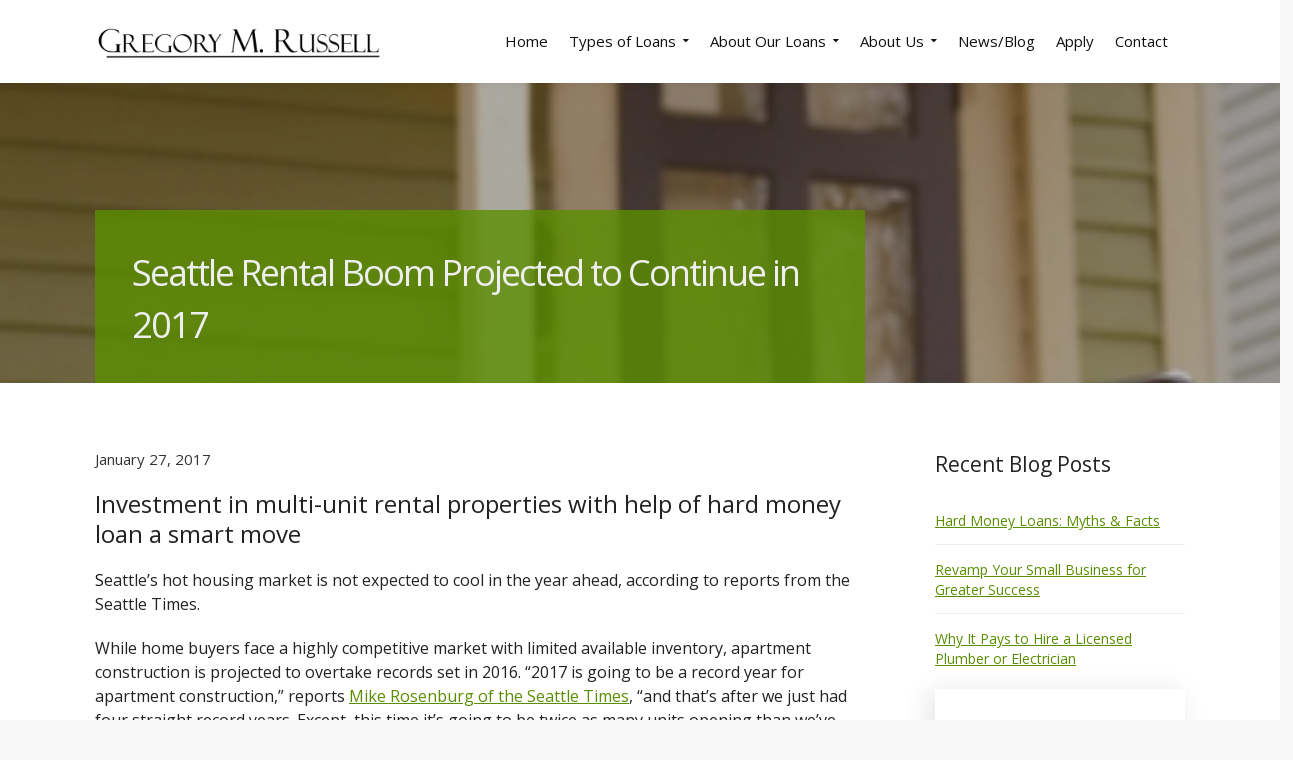

--- FILE ---
content_type: text/html; charset=UTF-8
request_url: https://gregrussellloans.com/post/seattle-rental-boom-projected-to-continue-in-2017/
body_size: 17692
content:

<!DOCTYPE html>
<html lang="en">
    <head>
        <meta charset="UTF-8">
		<meta name="viewport" content="width=device-width, initial-scale=1.0">        <link rel="profile" href="http://gmpg.org/xfn/11">
        <link rel="pingback" href="https://gregrussellloans.com/xmlrpc.php">        
       
		<link href="https://fonts.googleapis.com/css?family=Roboto:100,100i,200,200i,300,300i,400,400i,500,500i,600,600i,700,700i,800,800i,900,900i" rel="stylesheet"><meta name='robots' content='index, follow, max-image-preview:large, max-snippet:-1, max-video-preview:-1' />
	<style>img:is([sizes="auto" i], [sizes^="auto," i]) { contain-intrinsic-size: 3000px 1500px }</style>
	
	<!-- This site is optimized with the Yoast SEO plugin v26.8 - https://yoast.com/product/yoast-seo-wordpress/ -->
	<title>Seattle Rental Boom Continues | Greg M. Russell, Hard Money Lenders</title>
	<meta name="description" content="Rentals properties are a smart investment in Seattle’s hot housing market. Hard money loans provide fast cash in competitive real estate markets." />
	<link rel="canonical" href="https://gregrussellloans.com/post/seattle-rental-boom-projected-to-continue-in-2017/" />
	<meta property="og:locale" content="en_US" />
	<meta property="og:type" content="article" />
	<meta property="og:title" content="Seattle Rental Boom Continues | Greg M. Russell, Hard Money Lenders" />
	<meta property="og:description" content="Rentals properties are a smart investment in Seattle’s hot housing market. Hard money loans provide fast cash in competitive real estate markets." />
	<meta property="og:url" content="https://gregrussellloans.com/post/seattle-rental-boom-projected-to-continue-in-2017/" />
	<meta property="og:site_name" content="Hard Money Lenders in Washington - Gregory M. Russell" />
	<meta property="article:publisher" content="https://www.facebook.com/gregorymrussellhardmoneyloans/" />
	<meta property="article:published_time" content="2017-01-27T21:01:04+00:00" />
	<meta property="article:modified_time" content="2020-04-14T18:44:42+00:00" />
	<meta property="og:image" content="https://gregrussellloans.com/wp-content/uploads/Post-Seattle-Rental-Boom-Projected-to-Continue-in-2017.jpg" />
	<meta property="og:image:width" content="333" />
	<meta property="og:image:height" content="500" />
	<meta property="og:image:type" content="image/jpeg" />
	<meta name="author" content="gregrussell" />
	<meta name="twitter:card" content="summary_large_image" />
	<meta name="twitter:creator" content="@gregmrussell" />
	<meta name="twitter:site" content="@gregmrussell" />
	<meta name="twitter:label1" content="Written by" />
	<meta name="twitter:data1" content="gregrussell" />
	<meta name="twitter:label2" content="Est. reading time" />
	<meta name="twitter:data2" content="2 minutes" />
	<script type="application/ld+json" class="yoast-schema-graph">{"@context":"https://schema.org","@graph":[{"@type":"Article","@id":"https://gregrussellloans.com/post/seattle-rental-boom-projected-to-continue-in-2017/#article","isPartOf":{"@id":"https://gregrussellloans.com/post/seattle-rental-boom-projected-to-continue-in-2017/"},"author":{"name":"gregrussell","@id":"https://gregrussellloans.com/#/schema/person/4eb3d462d6e1bb3c8732aa6d7445ef15"},"headline":"Seattle Rental Boom Projected to Continue in 2017","datePublished":"2017-01-27T21:01:04+00:00","dateModified":"2020-04-14T18:44:42+00:00","mainEntityOfPage":{"@id":"https://gregrussellloans.com/post/seattle-rental-boom-projected-to-continue-in-2017/"},"wordCount":317,"image":{"@id":"https://gregrussellloans.com/post/seattle-rental-boom-projected-to-continue-in-2017/#primaryimage"},"thumbnailUrl":"https://gregrussellloans.com/wp-content/uploads/Post-Seattle-Rental-Boom-Projected-to-Continue-in-2017.jpg","articleSection":["General"],"inLanguage":"en"},{"@type":"WebPage","@id":"https://gregrussellloans.com/post/seattle-rental-boom-projected-to-continue-in-2017/","url":"https://gregrussellloans.com/post/seattle-rental-boom-projected-to-continue-in-2017/","name":"Seattle Rental Boom Continues | Greg M. Russell, Hard Money Lenders","isPartOf":{"@id":"https://gregrussellloans.com/#website"},"primaryImageOfPage":{"@id":"https://gregrussellloans.com/post/seattle-rental-boom-projected-to-continue-in-2017/#primaryimage"},"image":{"@id":"https://gregrussellloans.com/post/seattle-rental-boom-projected-to-continue-in-2017/#primaryimage"},"thumbnailUrl":"https://gregrussellloans.com/wp-content/uploads/Post-Seattle-Rental-Boom-Projected-to-Continue-in-2017.jpg","datePublished":"2017-01-27T21:01:04+00:00","dateModified":"2020-04-14T18:44:42+00:00","author":{"@id":"https://gregrussellloans.com/#/schema/person/4eb3d462d6e1bb3c8732aa6d7445ef15"},"description":"Rentals properties are a smart investment in Seattle’s hot housing market. Hard money loans provide fast cash in competitive real estate markets.","breadcrumb":{"@id":"https://gregrussellloans.com/post/seattle-rental-boom-projected-to-continue-in-2017/#breadcrumb"},"inLanguage":"en","potentialAction":[{"@type":"ReadAction","target":["https://gregrussellloans.com/post/seattle-rental-boom-projected-to-continue-in-2017/"]}]},{"@type":"ImageObject","inLanguage":"en","@id":"https://gregrussellloans.com/post/seattle-rental-boom-projected-to-continue-in-2017/#primaryimage","url":"https://gregrussellloans.com/wp-content/uploads/Post-Seattle-Rental-Boom-Projected-to-Continue-in-2017.jpg","contentUrl":"https://gregrussellloans.com/wp-content/uploads/Post-Seattle-Rental-Boom-Projected-to-Continue-in-2017.jpg","width":333,"height":500,"caption":"Seattle Rental Boom Projected to Continue in 2017"},{"@type":"BreadcrumbList","@id":"https://gregrussellloans.com/post/seattle-rental-boom-projected-to-continue-in-2017/#breadcrumb","itemListElement":[{"@type":"ListItem","position":1,"name":"Home","item":"https://gregrussellloans.com/"},{"@type":"ListItem","position":2,"name":"News/Blog","item":"https://gregrussellloans.com/news/"},{"@type":"ListItem","position":3,"name":"Seattle Rental Boom Projected to Continue in 2017"}]},{"@type":"WebSite","@id":"https://gregrussellloans.com/#website","url":"https://gregrussellloans.com/","name":"Hard Money Lenders in Washington - Gregory M. Russell","description":"","potentialAction":[{"@type":"SearchAction","target":{"@type":"EntryPoint","urlTemplate":"https://gregrussellloans.com/?s={search_term_string}"},"query-input":{"@type":"PropertyValueSpecification","valueRequired":true,"valueName":"search_term_string"}}],"inLanguage":"en"},{"@type":"Person","@id":"https://gregrussellloans.com/#/schema/person/4eb3d462d6e1bb3c8732aa6d7445ef15","name":"gregrussell","sameAs":["https://x.com/gregmrussell"]}]}</script>
	<!-- / Yoast SEO plugin. -->


<link rel='dns-prefetch' href='//www.googletagmanager.com' />
<link rel='dns-prefetch' href='//fonts.googleapis.com' />
<link rel='preconnect' href='https://fonts.gstatic.com' crossorigin />
<link rel="alternate" type="application/rss+xml" title="Hard Money Lenders in Washington - Gregory M. Russell &raquo; Feed" href="https://gregrussellloans.com/feed/" />
<link rel="alternate" type="application/rss+xml" title="Hard Money Lenders in Washington - Gregory M. Russell &raquo; Comments Feed" href="https://gregrussellloans.com/comments/feed/" />
<script type="text/javascript">
/* <![CDATA[ */
window._wpemojiSettings = {"baseUrl":"https:\/\/s.w.org\/images\/core\/emoji\/16.0.1\/72x72\/","ext":".png","svgUrl":"https:\/\/s.w.org\/images\/core\/emoji\/16.0.1\/svg\/","svgExt":".svg","source":{"concatemoji":"https:\/\/gregrussellloans.com\/wp-includes\/js\/wp-emoji-release.min.js?ver=6.8.3"}};
/*! This file is auto-generated */
!function(s,n){var o,i,e;function c(e){try{var t={supportTests:e,timestamp:(new Date).valueOf()};sessionStorage.setItem(o,JSON.stringify(t))}catch(e){}}function p(e,t,n){e.clearRect(0,0,e.canvas.width,e.canvas.height),e.fillText(t,0,0);var t=new Uint32Array(e.getImageData(0,0,e.canvas.width,e.canvas.height).data),a=(e.clearRect(0,0,e.canvas.width,e.canvas.height),e.fillText(n,0,0),new Uint32Array(e.getImageData(0,0,e.canvas.width,e.canvas.height).data));return t.every(function(e,t){return e===a[t]})}function u(e,t){e.clearRect(0,0,e.canvas.width,e.canvas.height),e.fillText(t,0,0);for(var n=e.getImageData(16,16,1,1),a=0;a<n.data.length;a++)if(0!==n.data[a])return!1;return!0}function f(e,t,n,a){switch(t){case"flag":return n(e,"\ud83c\udff3\ufe0f\u200d\u26a7\ufe0f","\ud83c\udff3\ufe0f\u200b\u26a7\ufe0f")?!1:!n(e,"\ud83c\udde8\ud83c\uddf6","\ud83c\udde8\u200b\ud83c\uddf6")&&!n(e,"\ud83c\udff4\udb40\udc67\udb40\udc62\udb40\udc65\udb40\udc6e\udb40\udc67\udb40\udc7f","\ud83c\udff4\u200b\udb40\udc67\u200b\udb40\udc62\u200b\udb40\udc65\u200b\udb40\udc6e\u200b\udb40\udc67\u200b\udb40\udc7f");case"emoji":return!a(e,"\ud83e\udedf")}return!1}function g(e,t,n,a){var r="undefined"!=typeof WorkerGlobalScope&&self instanceof WorkerGlobalScope?new OffscreenCanvas(300,150):s.createElement("canvas"),o=r.getContext("2d",{willReadFrequently:!0}),i=(o.textBaseline="top",o.font="600 32px Arial",{});return e.forEach(function(e){i[e]=t(o,e,n,a)}),i}function t(e){var t=s.createElement("script");t.src=e,t.defer=!0,s.head.appendChild(t)}"undefined"!=typeof Promise&&(o="wpEmojiSettingsSupports",i=["flag","emoji"],n.supports={everything:!0,everythingExceptFlag:!0},e=new Promise(function(e){s.addEventListener("DOMContentLoaded",e,{once:!0})}),new Promise(function(t){var n=function(){try{var e=JSON.parse(sessionStorage.getItem(o));if("object"==typeof e&&"number"==typeof e.timestamp&&(new Date).valueOf()<e.timestamp+604800&&"object"==typeof e.supportTests)return e.supportTests}catch(e){}return null}();if(!n){if("undefined"!=typeof Worker&&"undefined"!=typeof OffscreenCanvas&&"undefined"!=typeof URL&&URL.createObjectURL&&"undefined"!=typeof Blob)try{var e="postMessage("+g.toString()+"("+[JSON.stringify(i),f.toString(),p.toString(),u.toString()].join(",")+"));",a=new Blob([e],{type:"text/javascript"}),r=new Worker(URL.createObjectURL(a),{name:"wpTestEmojiSupports"});return void(r.onmessage=function(e){c(n=e.data),r.terminate(),t(n)})}catch(e){}c(n=g(i,f,p,u))}t(n)}).then(function(e){for(var t in e)n.supports[t]=e[t],n.supports.everything=n.supports.everything&&n.supports[t],"flag"!==t&&(n.supports.everythingExceptFlag=n.supports.everythingExceptFlag&&n.supports[t]);n.supports.everythingExceptFlag=n.supports.everythingExceptFlag&&!n.supports.flag,n.DOMReady=!1,n.readyCallback=function(){n.DOMReady=!0}}).then(function(){return e}).then(function(){var e;n.supports.everything||(n.readyCallback(),(e=n.source||{}).concatemoji?t(e.concatemoji):e.wpemoji&&e.twemoji&&(t(e.twemoji),t(e.wpemoji)))}))}((window,document),window._wpemojiSettings);
/* ]]> */
</script>
<link rel='stylesheet' id='layerslider-css' href='https://gregrussellloans.com/wp-content/plugins/LayerSlider/assets/static/layerslider/css/layerslider.css?ver=7.14.4' type='text/css' media='all' />
<style id='wp-emoji-styles-inline-css' type='text/css'>

	img.wp-smiley, img.emoji {
		display: inline !important;
		border: none !important;
		box-shadow: none !important;
		height: 1em !important;
		width: 1em !important;
		margin: 0 0.07em !important;
		vertical-align: -0.1em !important;
		background: none !important;
		padding: 0 !important;
	}
</style>
<link rel='stylesheet' id='wp-block-library-css' href='https://gregrussellloans.com/wp-includes/css/dist/block-library/style.min.css?ver=6.8.3' type='text/css' media='all' />
<style id='classic-theme-styles-inline-css' type='text/css'>
/*! This file is auto-generated */
.wp-block-button__link{color:#fff;background-color:#32373c;border-radius:9999px;box-shadow:none;text-decoration:none;padding:calc(.667em + 2px) calc(1.333em + 2px);font-size:1.125em}.wp-block-file__button{background:#32373c;color:#fff;text-decoration:none}
</style>
<style id='global-styles-inline-css' type='text/css'>
:root{--wp--preset--aspect-ratio--square: 1;--wp--preset--aspect-ratio--4-3: 4/3;--wp--preset--aspect-ratio--3-4: 3/4;--wp--preset--aspect-ratio--3-2: 3/2;--wp--preset--aspect-ratio--2-3: 2/3;--wp--preset--aspect-ratio--16-9: 16/9;--wp--preset--aspect-ratio--9-16: 9/16;--wp--preset--color--black: #000000;--wp--preset--color--cyan-bluish-gray: #abb8c3;--wp--preset--color--white: #ffffff;--wp--preset--color--pale-pink: #f78da7;--wp--preset--color--vivid-red: #cf2e2e;--wp--preset--color--luminous-vivid-orange: #ff6900;--wp--preset--color--luminous-vivid-amber: #fcb900;--wp--preset--color--light-green-cyan: #7bdcb5;--wp--preset--color--vivid-green-cyan: #00d084;--wp--preset--color--pale-cyan-blue: #8ed1fc;--wp--preset--color--vivid-cyan-blue: #0693e3;--wp--preset--color--vivid-purple: #9b51e0;--wp--preset--gradient--vivid-cyan-blue-to-vivid-purple: linear-gradient(135deg,rgba(6,147,227,1) 0%,rgb(155,81,224) 100%);--wp--preset--gradient--light-green-cyan-to-vivid-green-cyan: linear-gradient(135deg,rgb(122,220,180) 0%,rgb(0,208,130) 100%);--wp--preset--gradient--luminous-vivid-amber-to-luminous-vivid-orange: linear-gradient(135deg,rgba(252,185,0,1) 0%,rgba(255,105,0,1) 100%);--wp--preset--gradient--luminous-vivid-orange-to-vivid-red: linear-gradient(135deg,rgba(255,105,0,1) 0%,rgb(207,46,46) 100%);--wp--preset--gradient--very-light-gray-to-cyan-bluish-gray: linear-gradient(135deg,rgb(238,238,238) 0%,rgb(169,184,195) 100%);--wp--preset--gradient--cool-to-warm-spectrum: linear-gradient(135deg,rgb(74,234,220) 0%,rgb(151,120,209) 20%,rgb(207,42,186) 40%,rgb(238,44,130) 60%,rgb(251,105,98) 80%,rgb(254,248,76) 100%);--wp--preset--gradient--blush-light-purple: linear-gradient(135deg,rgb(255,206,236) 0%,rgb(152,150,240) 100%);--wp--preset--gradient--blush-bordeaux: linear-gradient(135deg,rgb(254,205,165) 0%,rgb(254,45,45) 50%,rgb(107,0,62) 100%);--wp--preset--gradient--luminous-dusk: linear-gradient(135deg,rgb(255,203,112) 0%,rgb(199,81,192) 50%,rgb(65,88,208) 100%);--wp--preset--gradient--pale-ocean: linear-gradient(135deg,rgb(255,245,203) 0%,rgb(182,227,212) 50%,rgb(51,167,181) 100%);--wp--preset--gradient--electric-grass: linear-gradient(135deg,rgb(202,248,128) 0%,rgb(113,206,126) 100%);--wp--preset--gradient--midnight: linear-gradient(135deg,rgb(2,3,129) 0%,rgb(40,116,252) 100%);--wp--preset--font-size--small: 13px;--wp--preset--font-size--medium: 20px;--wp--preset--font-size--large: 36px;--wp--preset--font-size--x-large: 42px;--wp--preset--spacing--20: 0.44rem;--wp--preset--spacing--30: 0.67rem;--wp--preset--spacing--40: 1rem;--wp--preset--spacing--50: 1.5rem;--wp--preset--spacing--60: 2.25rem;--wp--preset--spacing--70: 3.38rem;--wp--preset--spacing--80: 5.06rem;--wp--preset--shadow--natural: 6px 6px 9px rgba(0, 0, 0, 0.2);--wp--preset--shadow--deep: 12px 12px 50px rgba(0, 0, 0, 0.4);--wp--preset--shadow--sharp: 6px 6px 0px rgba(0, 0, 0, 0.2);--wp--preset--shadow--outlined: 6px 6px 0px -3px rgba(255, 255, 255, 1), 6px 6px rgba(0, 0, 0, 1);--wp--preset--shadow--crisp: 6px 6px 0px rgba(0, 0, 0, 1);}:where(.is-layout-flex){gap: 0.5em;}:where(.is-layout-grid){gap: 0.5em;}body .is-layout-flex{display: flex;}.is-layout-flex{flex-wrap: wrap;align-items: center;}.is-layout-flex > :is(*, div){margin: 0;}body .is-layout-grid{display: grid;}.is-layout-grid > :is(*, div){margin: 0;}:where(.wp-block-columns.is-layout-flex){gap: 2em;}:where(.wp-block-columns.is-layout-grid){gap: 2em;}:where(.wp-block-post-template.is-layout-flex){gap: 1.25em;}:where(.wp-block-post-template.is-layout-grid){gap: 1.25em;}.has-black-color{color: var(--wp--preset--color--black) !important;}.has-cyan-bluish-gray-color{color: var(--wp--preset--color--cyan-bluish-gray) !important;}.has-white-color{color: var(--wp--preset--color--white) !important;}.has-pale-pink-color{color: var(--wp--preset--color--pale-pink) !important;}.has-vivid-red-color{color: var(--wp--preset--color--vivid-red) !important;}.has-luminous-vivid-orange-color{color: var(--wp--preset--color--luminous-vivid-orange) !important;}.has-luminous-vivid-amber-color{color: var(--wp--preset--color--luminous-vivid-amber) !important;}.has-light-green-cyan-color{color: var(--wp--preset--color--light-green-cyan) !important;}.has-vivid-green-cyan-color{color: var(--wp--preset--color--vivid-green-cyan) !important;}.has-pale-cyan-blue-color{color: var(--wp--preset--color--pale-cyan-blue) !important;}.has-vivid-cyan-blue-color{color: var(--wp--preset--color--vivid-cyan-blue) !important;}.has-vivid-purple-color{color: var(--wp--preset--color--vivid-purple) !important;}.has-black-background-color{background-color: var(--wp--preset--color--black) !important;}.has-cyan-bluish-gray-background-color{background-color: var(--wp--preset--color--cyan-bluish-gray) !important;}.has-white-background-color{background-color: var(--wp--preset--color--white) !important;}.has-pale-pink-background-color{background-color: var(--wp--preset--color--pale-pink) !important;}.has-vivid-red-background-color{background-color: var(--wp--preset--color--vivid-red) !important;}.has-luminous-vivid-orange-background-color{background-color: var(--wp--preset--color--luminous-vivid-orange) !important;}.has-luminous-vivid-amber-background-color{background-color: var(--wp--preset--color--luminous-vivid-amber) !important;}.has-light-green-cyan-background-color{background-color: var(--wp--preset--color--light-green-cyan) !important;}.has-vivid-green-cyan-background-color{background-color: var(--wp--preset--color--vivid-green-cyan) !important;}.has-pale-cyan-blue-background-color{background-color: var(--wp--preset--color--pale-cyan-blue) !important;}.has-vivid-cyan-blue-background-color{background-color: var(--wp--preset--color--vivid-cyan-blue) !important;}.has-vivid-purple-background-color{background-color: var(--wp--preset--color--vivid-purple) !important;}.has-black-border-color{border-color: var(--wp--preset--color--black) !important;}.has-cyan-bluish-gray-border-color{border-color: var(--wp--preset--color--cyan-bluish-gray) !important;}.has-white-border-color{border-color: var(--wp--preset--color--white) !important;}.has-pale-pink-border-color{border-color: var(--wp--preset--color--pale-pink) !important;}.has-vivid-red-border-color{border-color: var(--wp--preset--color--vivid-red) !important;}.has-luminous-vivid-orange-border-color{border-color: var(--wp--preset--color--luminous-vivid-orange) !important;}.has-luminous-vivid-amber-border-color{border-color: var(--wp--preset--color--luminous-vivid-amber) !important;}.has-light-green-cyan-border-color{border-color: var(--wp--preset--color--light-green-cyan) !important;}.has-vivid-green-cyan-border-color{border-color: var(--wp--preset--color--vivid-green-cyan) !important;}.has-pale-cyan-blue-border-color{border-color: var(--wp--preset--color--pale-cyan-blue) !important;}.has-vivid-cyan-blue-border-color{border-color: var(--wp--preset--color--vivid-cyan-blue) !important;}.has-vivid-purple-border-color{border-color: var(--wp--preset--color--vivid-purple) !important;}.has-vivid-cyan-blue-to-vivid-purple-gradient-background{background: var(--wp--preset--gradient--vivid-cyan-blue-to-vivid-purple) !important;}.has-light-green-cyan-to-vivid-green-cyan-gradient-background{background: var(--wp--preset--gradient--light-green-cyan-to-vivid-green-cyan) !important;}.has-luminous-vivid-amber-to-luminous-vivid-orange-gradient-background{background: var(--wp--preset--gradient--luminous-vivid-amber-to-luminous-vivid-orange) !important;}.has-luminous-vivid-orange-to-vivid-red-gradient-background{background: var(--wp--preset--gradient--luminous-vivid-orange-to-vivid-red) !important;}.has-very-light-gray-to-cyan-bluish-gray-gradient-background{background: var(--wp--preset--gradient--very-light-gray-to-cyan-bluish-gray) !important;}.has-cool-to-warm-spectrum-gradient-background{background: var(--wp--preset--gradient--cool-to-warm-spectrum) !important;}.has-blush-light-purple-gradient-background{background: var(--wp--preset--gradient--blush-light-purple) !important;}.has-blush-bordeaux-gradient-background{background: var(--wp--preset--gradient--blush-bordeaux) !important;}.has-luminous-dusk-gradient-background{background: var(--wp--preset--gradient--luminous-dusk) !important;}.has-pale-ocean-gradient-background{background: var(--wp--preset--gradient--pale-ocean) !important;}.has-electric-grass-gradient-background{background: var(--wp--preset--gradient--electric-grass) !important;}.has-midnight-gradient-background{background: var(--wp--preset--gradient--midnight) !important;}.has-small-font-size{font-size: var(--wp--preset--font-size--small) !important;}.has-medium-font-size{font-size: var(--wp--preset--font-size--medium) !important;}.has-large-font-size{font-size: var(--wp--preset--font-size--large) !important;}.has-x-large-font-size{font-size: var(--wp--preset--font-size--x-large) !important;}
:where(.wp-block-post-template.is-layout-flex){gap: 1.25em;}:where(.wp-block-post-template.is-layout-grid){gap: 1.25em;}
:where(.wp-block-columns.is-layout-flex){gap: 2em;}:where(.wp-block-columns.is-layout-grid){gap: 2em;}
:root :where(.wp-block-pullquote){font-size: 1.5em;line-height: 1.6;}
</style>
<link rel='stylesheet' id='contact-form-7-css' href='https://gregrussellloans.com/wp-content/plugins/contact-form-7/includes/css/styles.css?ver=6.1.4' type='text/css' media='all' />
<link rel='stylesheet' id='economistcommercegurus-style-css' href='https://gregrussellloans.com/wp-content/themes/economist/style.css?ver=6.8.3' type='text/css' media='all' />
<link rel='stylesheet' id='font-awesome-css' href='https://gregrussellloans.com/wp-content/themes/economist/css/font-awesome/font-awesome.min.css?ver=6.8.3' type='text/css' media='all' />
<link rel='stylesheet' id='ionicons-css' href='https://gregrussellloans.com/wp-content/themes/economist/css/ionicons.css?ver=6.8.3' type='text/css' media='all' />
<link rel='stylesheet' id='animate-css' href='https://gregrussellloans.com/wp-content/plugins/post-grid/assets/css/animate.min.css?ver=6.8.3' type='text/css' media='all' />
<link rel='stylesheet' id='bootstrap-css' href='https://gregrussellloans.com/wp-content/themes/economist/inc/core/bootstrap/dist/css/bootstrap.min.css?ver=6.8.3' type='text/css' media='all' />
<link rel='stylesheet' id='economistcommercegurus-commercegurus-css' href='https://gregrussellloans.com/wp-content/themes/economist/css/commercegurus.css?ver=6.8.3' type='text/css' media='all' />
<style id='economistcommercegurus-commercegurus-inline-css' type='text/css'>

            body .cg-hero-bg {
                background-image: url( https://gregrussellloans.com/wp-content/uploads/Post-Seattle-Rental-Boom-Projected-to-Continue-in-2017.jpg );
            }
        
</style>
<link rel='stylesheet' id='economistcommercegurus-responsive-css' href='https://gregrussellloans.com/wp-content/themes/economist/css/responsive.css?ver=6.8.3' type='text/css' media='all' />
<link rel="preload" as="style" href="https://fonts.googleapis.com/css?family=Open%20Sans:300,400,500,600,700,800,300italic,400italic,500italic,600italic,700italic,800italic&#038;display=swap&#038;ver=1654309120" /><link rel="stylesheet" href="https://fonts.googleapis.com/css?family=Open%20Sans:300,400,500,600,700,800,300italic,400italic,500italic,600italic,700italic,800italic&#038;display=swap&#038;ver=1654309120" media="print" onload="this.media='all'"><noscript><link rel="stylesheet" href="https://fonts.googleapis.com/css?family=Open%20Sans:300,400,500,600,700,800,300italic,400italic,500italic,600italic,700italic,800italic&#038;display=swap&#038;ver=1654309120" /></noscript><script type="text/javascript" src="https://gregrussellloans.com/wp-includes/js/jquery/jquery.min.js?ver=3.7.1" id="jquery-core-js"></script>
<script type="text/javascript" src="https://gregrussellloans.com/wp-includes/js/jquery/jquery-migrate.min.js?ver=3.4.1" id="jquery-migrate-js"></script>
<script type="text/javascript" id="layerslider-utils-js-extra">
/* <![CDATA[ */
var LS_Meta = {"v":"7.14.4","fixGSAP":"1"};
/* ]]> */
</script>
<script type="text/javascript" src="https://gregrussellloans.com/wp-content/plugins/LayerSlider/assets/static/layerslider/js/layerslider.utils.js?ver=7.14.4" id="layerslider-utils-js"></script>
<script type="text/javascript" src="https://gregrussellloans.com/wp-content/plugins/LayerSlider/assets/static/layerslider/js/layerslider.kreaturamedia.jquery.js?ver=7.14.4" id="layerslider-js"></script>
<script type="text/javascript" src="https://gregrussellloans.com/wp-content/plugins/LayerSlider/assets/static/layerslider/js/layerslider.transitions.js?ver=7.14.4" id="layerslider-transitions-js"></script>
<script type="text/javascript" src="https://gregrussellloans.com/wp-content/themes/economist/js/src/cond/owl.carousel.min.js?ver=6.8.3" id="owlcarousel-js"></script>
<script type="text/javascript" src="https://gregrussellloans.com/wp-content/themes/economist/js/src/cond/modernizr.js?ver=6.8.3" id="economistcommercegurus_modernizr_custom-js"></script>

<!-- Google tag (gtag.js) snippet added by Site Kit -->
<!-- Google Analytics snippet added by Site Kit -->
<script type="text/javascript" src="https://www.googletagmanager.com/gtag/js?id=GT-PLFDGHPH" id="google_gtagjs-js" async></script>
<script type="text/javascript" id="google_gtagjs-js-after">
/* <![CDATA[ */
window.dataLayer = window.dataLayer || [];function gtag(){dataLayer.push(arguments);}
gtag("set","linker",{"domains":["gregrussellloans.com"]});
gtag("js", new Date());
gtag("set", "developer_id.dZTNiMT", true);
gtag("config", "GT-PLFDGHPH");
 window._googlesitekit = window._googlesitekit || {}; window._googlesitekit.throttledEvents = []; window._googlesitekit.gtagEvent = (name, data) => { var key = JSON.stringify( { name, data } ); if ( !! window._googlesitekit.throttledEvents[ key ] ) { return; } window._googlesitekit.throttledEvents[ key ] = true; setTimeout( () => { delete window._googlesitekit.throttledEvents[ key ]; }, 5 ); gtag( "event", name, { ...data, event_source: "site-kit" } ); }; 
/* ]]> */
</script>
<script></script><meta name="generator" content="Powered by LayerSlider 7.14.4 - Build Heros, Sliders, and Popups. Create Animations and Beautiful, Rich Web Content as Easy as Never Before on WordPress." />
<!-- LayerSlider updates and docs at: https://layerslider.com -->
<link rel="https://api.w.org/" href="https://gregrussellloans.com/wp-json/" /><link rel="alternate" title="JSON" type="application/json" href="https://gregrussellloans.com/wp-json/wp/v2/posts/73262" /><link rel="EditURI" type="application/rsd+xml" title="RSD" href="https://gregrussellloans.com/xmlrpc.php?rsd" />
<meta name="generator" content="WordPress 6.8.3" />
<link rel='shortlink' href='https://gregrussellloans.com/?p=73262' />
<link rel="alternate" title="oEmbed (JSON)" type="application/json+oembed" href="https://gregrussellloans.com/wp-json/oembed/1.0/embed?url=https%3A%2F%2Fgregrussellloans.com%2Fpost%2Fseattle-rental-boom-projected-to-continue-in-2017%2F" />
<link rel="alternate" title="oEmbed (XML)" type="text/xml+oembed" href="https://gregrussellloans.com/wp-json/oembed/1.0/embed?url=https%3A%2F%2Fgregrussellloans.com%2Fpost%2Fseattle-rental-boom-projected-to-continue-in-2017%2F&#038;format=xml" />
<meta name="generator" content="Redux 4.5.10" /><meta name="generator" content="Site Kit by Google 1.171.0" /><meta name="generator" content="Powered by WPBakery Page Builder - drag and drop page builder for WordPress."/>
<link rel="icon" href="https://gregrussellloans.com/wp-content/uploads/cropped-fav-32x32.png" sizes="32x32" />
<link rel="icon" href="https://gregrussellloans.com/wp-content/uploads/cropped-fav-192x192.png" sizes="192x192" />
<link rel="apple-touch-icon" href="https://gregrussellloans.com/wp-content/uploads/cropped-fav-180x180.png" />
<meta name="msapplication-TileImage" content="https://gregrussellloans.com/wp-content/uploads/cropped-fav-270x270.png" />

	<style type="text/css">

		
			.cg-header-fixed .menu > li.menu-full-width .cg-submenu-ddown .container > ul > li > a:hover, 
			.cg-primary-menu .menu > li.menu-full-width .cg-submenu-ddown .container > ul > li > a:hover 
			{
				color: #999999;
			}
		
					body .cg-primary-menu .menu > li .cg-submenu-ddown .container > ul > li > a:hover,
			.cg-primary-menu .menu > li .cg-submenu-ddown .container > ul .menu-item-has-children .cg-submenu ul > li > a:hover, .cg-primary-menu .menu > li.menu-full-width .cg-submenu-ddown .container > ul .menu-item-has-children .cg-submenu li a:hover,
			body .menu > li.menu-full-width .cg-submenu-ddown li p a, .cg-primary-menu .menu > li.menu-item-language ul.sub-menu li a:hover {
				color: #ffffff; 
			}

		
					body .cg-primary-menu.cg-primary-menu-left .menu > li.menu-full-width .cg-submenu-ddown li p,
			.cg-primary-menu .menu > li.menu-full-width .cg-submenu-ddown .container > ul .menu-item-has-children .cg-submenu li a,
			.menu > li.menu-full-width .cg-submenu-ddown h2,
			.menu > li.menu-full-width .cg-submenu-ddown h3,
			.menu > li.menu-full-width .cg-submenu-ddown h4,
			.menu > li.menu-full-width .cg-submenu-ddown h5,
			.menu > li.menu-full-width .cg-submenu-ddown h6,
			.menu > li.menu-full-width .cg-submenu-ddown h6 a
			{
				color: #999999; 
			}

		
		
			.menu > li.menu-full-width .cg-submenu-ddown, .menu > li .cg-submenu-ddown, 
			.cg-primary-menu .menu > li .cg-submenu-ddown .container > ul .menu-item-has-children .cg-submenu, .cg-primary-menu .menu > li.menu-item-language ul.sub-menu {
				background-color: #111111; 
			}

			.cg-primary-menu .menu > li.menu-item-has-children > a:before {
				border-color: transparent transparent #111111 transparent;
			}

		
					body {
				background-color: #f8f8f8; 
			}

		
		
		
		
					.cg-hero-bg {
				background-image: url('https://gregrussellloans.com/wp-content/uploads/bgtrees.jpg'); 
			}
		
		
					body.blog .cg-hero-bg,
			body.archive .cg-hero-bg {
				background-image: url('https://gregrussellloans.com/wp-content/uploads/bgtrees.jpg'); 
			}
		
		
					#main-wrapper, 
			body.boxed #main-wrapper,
			#cg-page-wrap,
			.page-container {
				background-color: #ffffff; 
			}
		
		
			#top,
			.new.menu-item a:after, 
			#respond input#submit,
			#secondary:before,
			.bttn:before, .cg-product-cta .button:before, 
			.slider .cg-product-cta .button:before, 
			.widget_shopping_cart_content p.buttons a.button:before,
			.faqs-reviews .accordionButton .icon-plus:before, 
			.content-area ul.bullets li:before,
			.container .mejs-controls .mejs-time-rail .mejs-time-current,
			.wpb_toggle:before, h4.wpb_toggle:before,
			#filters button.is-checked,
			.first-footer ul.list li:before,
			.tipr_content,
			.navbar-toggle .icon-bar,
			#calendar_wrap caption,
			.subfooter #mc_signup_submit,
			.container .wpb_accordion .wpb_accordion_wrapper, 
			.wpb_accordion_header.ui-accordion-header-active,
			.page-numbers li span.current,
			.page-numbers li a:hover,
			.product-category-description,
			.nav-slit h3,
			.cg-folio-thumb,
			.cg-folio-button,
			.cg-extra-product-options li a:after,
			.post-tags a:hover, 
			.content-area footer.entry-meta a:after,
			body .flex-direction-nav a,
			body.single-post .content-area footer.entry-meta a:after,
			.content-area .medium-blog footer.entry-meta a:after,
			.container #mc_signup_submit,
			.cg-overlay-feature .cg-copy span.subtitle strong,
			.cg-overlay-slideup:hover .cg-copy,
			.woocommerce .widget_price_filter .price_slider_wrapper .ui-widget-content,
			.woocommerce a.button.alt,
			.woocommerce a.button.alt:hover,
			.widget_pages ul li:before, 
			.widget_meta ul li:before, 
			.widget_archive ul li:before, 
			.widget_categories ul li:before, 
			.woocommerce button.button.alt,
			.woocommerce button.button.alt:hover,
			.woocommerce input.button.alt,
			.woocommerce input.button.alt:hover,
			.first-footer .mc4wp-form input[type="submit"],
			.page-footer .footer-nav,
			#respond input#submit, 
			.wpcf7-form input[type="submit"], 
			.content-area a.main-button

			{
				background-color: #5a8e02; 
			}

			.page-footer .footer-picture:after {
				background: radial-gradient(ellipse at center, rgba(0,0,0,0.35) 0%, #5a8e02 70%);
			}

			.page-numbers li span.current,
			ul.tiny-cart li ul.cart_list li.buttons .button.checkout,
			.page-numbers li a:hover, 
			.page-numbers li span.current,
			.page-numbers li span.current:hover,
			.content-area .blog-pagination ul li a:hover,
			.page-numbers li a:hover,
			.blog-pagination ul li.active a,
			.vc_read_more,
			body .wpb_teaser_grid .categories_filter li a:hover, 
			.owl-theme .owl-controls .owl-page.active span, 
			.owl-theme .owl-controls.clickable .owl-page:hover span,
			.woocommerce-page .container .cart-collaterals a.button,
			.container .wpb_content_element .wpb_tabs_nav li.ui-tabs-active a,
			.order-wrap,
			.cg-product-cta .button:hover,
			.slider .cg-product-cta .button:hover,
			.widget_shopping_cart_content p.buttons a.button.checkout,
			body.home .wpb_text_column p a.more-link:hover,
			.up-sells-bottom h2 span,
			.content-area .up-sells-bottom h2 span,
			.related h2 span,
			.content-area .related h2 span,
			.cross-sells h2 span,
			.woocommerce-page .content-area form .coupon h3 span,
			body .vc_tta.vc_general.vc_tta-color-white .vc_tta-tab.vc_active span,
			body.error404 .content-area a.btn,
			body .flexslider,
			body.woocommerce-page ul.products li.product a:hover img,
			.cg-primary-menu .menu > li:hover,
			.content-area .entry-content blockquote,
			.content-area h4 a[href^="mailto:"],
			.content-area p a[href^="mailto:"],
			.vc_tta-color-white.vc_tta-style-flat .vc_active .vc_tta-panel-heading .vc_tta-controls-icon:before

			{
				border-color: #5a8e02;
			}

			.post-tags a:hover:before,
			.cat-links a:hover:before,
			.tags-links a:hover:before {
				border-right-color: #5a8e02;
			}

			.container .wpb_content_element .wpb_tabs_nav li.ui-tabs-active a:before {
				border-top-color: #5a8e02;
			}

			a,
			body.bbpress button,
			.mean-container .mean-nav ul li.fa:before,
			.cg-share .dropdown-menu > li > a:hover,
			body .below-main-content .button a,
			.content-area ul.display-posts-listing li a.title,
			.content-area h5 a,
			.content-area h4.tick:before,
			body .entry-content a.more-link,
			.blog-pagination ul li.active a,
			body .content-area a.main-button,
			.widget.icon .textwidget i,
			.cg-features i,
			.cg-features h2,
			.toggle-active i.fa,
			.content-area ul.tick li:before,
			#secondary .advanced-sidebar-menu ul li.current_page_item > a,
			body.single-post #primary article.type-post .entry-content > p:first-of-type:first-letter,
			.content-area .entry-content blockquote:before,
			.content-area .blog-pagination ul li a:hover,
			.cg-menu-beside .cg-cart-count,
			.cg-menu-below .cg-extras .cg-header-details i,
			blockquote:before,
			blockquote:after,
			article.format-link .entry-content p:before,
			.container .ui-state-default a, 
			.container .ui-state-default a:link, 
			.container .ui-state-default a:visited,
			.logo a,
			.container .cg-product-cta a.button.added:after,
			.woocommerce-breadcrumb a,
			#cg-articles h3 a,
			.cg-recent-folio-title a, 
			.woocommerce-message,
			.content-area h2.cg-recent-folio-title a,
			.cg-primary-menu-below-wrapper .menu > li.download a:before,
			.cg-primary-menu-below-wrapper .menu > li.arrow a:before,
			.widget_rss ul li a,
			.lightwrapper .widget_rss ul li a,
			.woocommerce-tabs .tabs li a:hover,
			.content-area .checkout-confirmed-payment p,
			#top-menu-wrap li a:hover,
			.widget ul.product-categories ul.children li a:before,
			.widget_pages ul ul.children li a:before,
			.container .wpb_content_element .wpb_tabs_nav li.ui-tabs-active a,
			.container .wpb_tabs .wpb_tabs_nav li a:hover,
			.widget a:hover,
			.cg-product-cta a.button.added,
			.woocommerce-tabs .tabs li.active a,
			.summary .price ins .amount,
			.woocommerce div.product p.price,
			body.woocommerce-page ul.products li.product .price,
			ul.tiny-cart li a.cart_dropdown_link:before,
			button.mfp-close:hover,
			body .vc_custom_heading a:hover,
			body.error404 .content-area a.btn,
			.no-grid .vc_custom_heading a:hover,
			.cg-price-action .cg-product-cta a,
			.prev-product:hover:before, 
			.next-product:hover:before,
			.woocommerce nav.woocommerce-pagination ul li span.current,
			.cg-primary-menu .menu > li.menu-full-width .cg-submenu-ddown .container > ul > li > a:hover,
			.container .wpb_tour.wpb_content_element .wpb_tour_tabs_wrapper .wpb_tabs_nav li.ui-state-active a,
			.cg-header-fixed .menu > li.menu-full-width .cg-submenu-ddown .container > ul > li .cg-submenu ul li.title a:hover,
			.cg-primary-menu .menu > li.menu-full-width .cg-submenu-ddown .container > ul > li .cg-submenu ul li.title a:hover 

			{
				color: #5a8e02;
			}

			.owl-theme .owl-controls .owl-buttons div:hover,
			article.format-link .entry-content p:hover,
			.container .ui-state-hover,
			#filters button.is-checked,
			#filters button.is-checked:hover,
			.map_inner,
			h4.widget-title span,
			.wpb_teaser_grid .categories_filter li.active a,
			.cg-header-fixed .menu > li .cg-submenu-ddown, 
			body .wpb_teaser_grid .categories_filter li.active a,
			.cg-primary-menu-beside .cg-wp-menu-wrapper .menu li:hover a,
			.cg-header-fixed .cg-wp-menu-wrapper .menu li:hover a,
			.container .cg-product-cta a.button.added,
			h4.widget-title span,
			#secondary h4.widget-title span,
			.container .wpb_accordion .wpb_accordion_wrapper .wpb_accordion_header.ui-accordion-header-active,
			.vc_tta .vc_tta-controls-icon.vc_tta-controls-icon-plus:before,
			.vc_tta .vc_tta-controls-icon.vc_tta-controls-icon-plus:after

			{
				border-color: #5a8e02;
			}


			ul.tabNavigation li a.active,
			.wpb_teaser_grid .categories_filter li.active a,
			ul.tiny-cart li ul.cart_list li.buttons .button.checkout

			{
				background: #5a8e02;

			}


		
		
			a,
			.logo a,
			#secondary .widget_rss ul li a,
			.navbar ul li.current-menu-item a, 
			.navbar ul li.current-menu-ancestor a, 
			body.woocommerce ul.products li.product a:hover,
			#cg-articles h3 a,
			.current-menu-item,
			.content-area table.my_account_orders td.order-actions a,
			.content-area .cart-collaterals table a.shipping-calculator-button,
			.content-area h6 a.email,
			#secondary .widget_recent_entries ul li a

			{
				color: #5a8e02; 
			}


		
					.page-container a:hover,
			.page-container a:focus,
			body.single footer.entry-meta a:hover,
			.content-area table a:hover,
			.cg-blog-date .comments-link a:hover,
			.widget ul.product-categories li a:hover,
			.widget ul.product-categories ul.children li a:hover,
			#top .dropdown-menu li a:hover, 
			ul.navbar-nav li .nav-dropdown li a:hover,
			.navbar ul li.current-menu-item a:hover, 
			.navbar ul li.current-menu-ancestor a:hover,
			.content-area a.post-edit-link:hover:before,
			.blog-pagination ul li a:hover,
			.content-area .medium-blog footer.entry-meta a:hover,
			.widget.popular-posts ul li a.wpp-post-title:hover,
			body .content-area article h2 a:hover,
			body .vc_custom_heading a:hover,
			.widget_tag_cloud a:hover,
			body.woocommerce-page ul.products li.product .button:hover,
			#secondary .widget_recent_entries ul li a:hover

			{
				color: #5a8e02; 
			}

			.dropdown-menu > li > a:hover {
				background-color: #5a8e02; 
			}

		
		
			.cg-primary-menu .menu > li > a {
				color: #111111;
			}

		
		
			@media only screen and (max-width: 1100px) { 
				body .cg-header-wrap .cg-transparent-header,
				body.transparent-light .cg-header-wrap .cg-transparent-header,
				body.transparent-dark .cg-header-wrap .cg-transparent-header,
				body .cg-menu-below {
					background: #ffffff; 
				}
			}

		
		/* Standard Logo */
		
			@media only screen and (min-width: 1100px) {

				body #wrapper {
					/*padding-top: 83px;*/
				}

				body.fixed #wrapper {
					/*padding-top: 76px;*/
				}

				.cg-menu-below {
					height: 40px;
				}

				.leftnav .cg-main-logo img {
					height: 40px;
					width: auto;
				}

				.cg-menu-below .menu > li > a,
				.cg-menu-below .leftnav a { 
					line-height: 83px;
				}


			}

		

		/* Standard Top Padding */
		
		/* Standard Bottom Padding */
		
			@media only screen and (min-width: 1100px) {
				.cg-menu-below {
					height: 83px;
				}

				body.cg-minimal #main-wrapper {
					padding-top: 83px;
				}

				.cg-transparent-header .cg-primary-menu .menu > li > a {
					padding-bottom: 45px;
				}
			}

		
		/* Dynamic Logo Width */
		
			@media only screen and (min-width: 1100px) {
				.cg-menu-below .leftnav.dynamic-logo-width {
					width: 27%;
				}

				.rightnav {
					width: 73%;
				}

			}

			.cg-menu-below .leftnav.text-logo {
				min-height: auto;
				padding-bottom: inherit;
			}

		

		/* Page Background Image Opacity */
		
			.header-wrapper .overlay {
				opacity: 0.3;
			}

		
		/* Page Background Image Height */
		
			.header-wrapper {
				height: 300px;
			}

		
		/* Woo Background Image Height */
		
			body.woocommerce .header-wrapper,
			body.woocommerce-page .header-wrapper {
				height: 420px;
			}

		
		
			@media only screen and (max-width: 1100px) {

				.cg-wp-menu-wrapper .mobile-search {
					line-height: 80px;
				}

				.cg-menu-below .leftnav.text-logo {
					height: 80px;
					line-height: 80px;
				}

				.mean-container a.meanmenu-reveal {
					height: 80px;
				}

				.cg-menu-below .logo a {
					line-height: 80px;
				}

				.mean-container .mean-nav {
					margin-top: 80px;
				}

			}

		
		
			@media only screen and (max-width: 1100px) {
				.logo img, .cg-menu-below .logo img {
					max-height: 30px;
				}
			}

		
					.first-footer

			{
				background-color: #2f2d2e; 
			}

		
		
					.second-footer

			{
				background-color: #2f2d2e; 
			}

		
					.first-footer, body .first-footer h4, .first-footer a:hover, .first-footer li  

			{
				color: #eeeeee; 
			}

		
					.first-footer a  

			{
				color: #eeeeee; 
			}

		
		
			.second-footer, .second-footer h4.widget-title, .second-footer a, .second-footer a:hover, .second-footer li  

			{
				color: #999999; 
			}

		

		
	</style>

			<style type="text/css" id="wp-custom-css">
			.entry-content a, #secondary .widget a{text-decoration:underline;color:#5a8e02;}

.entry-content a:hover, #secondary .widget a:hover
{text-decoration:none;color:#5a8e02;}

.entry-content ol li {padding-bottom:9px;}

.entry-content h2 {padding-bottom:18px;margin-top:18px !important;} 

.entry-content h3, .entry-content h4, .entry-content h5 {margin-top:18px;padding-bottom:6px;}

.first-footer a {text-decoration:underline;}
.first-footer a:hover {text-decoration:none;}


.cg-primary-menu .cg-submenu-ddown a {color:#ccc !important;}
.cg-primary-menu .cg-submenu-ddown a:hover {color:#eee !important;}

.mean-nav ul li a {color:#111 !important;}

.header-wrapper .entry-header
{background: rgba(90,142,2,0.8) !important;}

.entry-header .entry-title
{color:#eee !important; font-size:36px !important; text-transform:none !important;}

.post-date, .entry-meta, .blog-meta, .mobile-search {display:none !important;}

.wpcf7-response-output, .wpcf7-submit {background:#5a8e02 !important;}

input, textarea {border:1px solid #ccc !important;}

.below-content-column {background:#048ba8 !important;}

.news-summary .entry-title {font-size:24px !important;}

body.single-post #primary article.type-post .entry-content > p:first-of-type:first-letter {
float: none;
font-size: inherit;
font-weight: inherit;
line-height: inherit;
margin: auto;
color: #111 !important;
}

body.single-post #primary article.type-post .entry-content > p:first-of-type:first-letter {
float: none;
font-size: inherit;
font-weight: inherit;
line-height: inherit;
margin: auto;
color: #111 !important;
}

.site-search {display:none !important;}


.content-area .vc_row ul {
  list-style: none;
}

.content-area .vc_row ul li:before, .content-area article.post ul li:before {
background: #5a8e02;
left: -1px;
}

article .entry-content ul {
  list-style: none;
}

article .entry-content ul li::before {
  content: "\25AA";
  color:#5a8e02;
  font-weight: bold;
  display: inline-block; 
  width: 1em;
  margin-left: -1em;
}

.mean-container a.meanmenu-reveal span {width:24px !important; height:20px !important; background:fff !important; background-image: url("https://gregrussellloans.com/wp-content/uploads/menu-icon.png"); background-repeat: no-repeat;}

.mean-container a.meanmenu-reveal.meanclose {display:none !important;}

body .ls-layers:before, body .ls-inner:before { display: none;}

.vc_btn3.vc_btn3-color-juicy-pink, .vc_btn3.vc_btn3-color-juicy-pink.vc_btn3-style-flat {
    color: #fff;
    background-color: #5A8E02 !important;
}
@media only screen and (min-width:768px){

.first-footer .widget-first{width:40% !important;}
.first-footer .widget-2,.first-footer .widget-3,.first-footer .widget-4{width:20% !important;}

.first-footer .textwidget{padding-right: 58px;}
}
.first-footer .widget-4 img {
       width: 44px;
}		</style>
		<style id="economistcommercegurus_reduxopt-dynamic-css" title="dynamic-css" class="redux-options-output">.entry-content a.more-link:after,
.error404 .page-content p a:after, .entry-content a.highlighted:after, .cg-primary-menu .menu > li a span:after, #secondary .advanced-sidebar-menu ul li a:before, .content-area .vc_row ul li:before, .bypostauthor .comment-author .says:after{background-color:#5a8e02;}.cg-minimal .cg-menu-below, body.fixed .cg-menu-below{background-color:#ffffff;}.mean-container a.meanmenu-reveal span{background-color:#000000;}.mobile-search i{color:#000000;}.cg-primary-menu .menu > li > a{font-family:"Open Sans";text-transform:none;letter-spacing:0px;font-weight:400;font-style:normal;font-size:15px;}.cg-header-fixed .menu > li.menu-full-width .cg-submenu-ddown .container > ul > li > a, .cg-primary-menu .menu > li.menu-full-width .cg-submenu-ddown .container > ul > li > a, .menu-full-width .cg-menu-title, .cg-header-fixed .menu > li.menu-full-width .cg-submenu-ddown .container > ul .menu-item-has-children > a, .cg-primary-menu .menu > li .cg-submenu-ddown ul li.image-item-title a, .cg-primary-menu .menu > li .cg-submenu-ddown ul li.image-item-title ul a,
.cg-primary-menu .menu > li.menu-full-width .cg-submenu-ddown .container > ul .menu-item-has-children > a, .cg-header-fixed .menu > li.menu-full-width .cg-submenu-ddown .container > ul > li .cg-submenu ul li.title a, .cg-primary-menu .menu > li.menu-full-width .cg-submenu-ddown .container > ul > li .cg-submenu ul li.title a, .cg-primary-menu .menu > li.menu-full-width .cg-submenu-ddown .container > ul > li > a:hover, .menu > li.menu-full-width .cg-submenu-ddown h4{font-family:"Open Sans";text-transform:none;font-weight:400;font-style:normal;font-size:15px;}.cg-primary-menu .menu > li .cg-submenu-ddown .container > ul > li > a, .cg-submenu-ddown .container > ul > li > a, .cg-header-fixed .menu > li.menu-full-width .cg-submenu-ddown .container > ul > li .cg-submenu ul li ul li > a, .cg-primary-menu .menu > li.menu-full-width .cg-submenu-ddown .container > ul > li .cg-submenu ul li ul li > a, .menu > li.menu-full-width .cg-submenu-ddown li p, .menu > li.menu-full-width .cg-submenu-ddown li .cg-submenu ul li a, .cg-primary-menu .menu > li .cg-submenu-ddown .container > ul .menu-item-has-children .cg-submenu li a, .mean-container .mean-nav ul li.fa, .cg-primary-menu .menu > li.menu-item-language ul.sub-menu li a{font-family:"Open Sans";font-weight:400;font-style:normal;color:#999999;font-size:15px;}.header-wrapper h1.cg-page-title, .header-wrapper p.sub-title, .header-wrapper p.sub-title a{color:#000000;}body,select,input,textarea,button,h1,h2,h3,h4,h5,h6{font-family:"Open Sans";line-height:24.4px;font-weight:400;font-style:normal;color:#333333;font-size:14px;}.content-area blockquote{font-family:"Open Sans";font-weight:400;font-style:normal;}.content-area .entry-content p,.product p,.content-area ul,.content-area ol{font-family:"Open Sans";line-height:24.4px;font-weight:400;font-style:normal;color:#222222;font-size:16px;}h1,.content-area h1,h1.cg-page-title,.summary h1,.content-area .summary h1{font-family:"Open Sans";text-transform:none;line-height:60px;letter-spacing:-1px;font-weight:400;font-style:normal;color:#222222;font-size:48px;}h2,.content-area h2{font-family:"Open Sans";line-height:39px;font-weight:400;font-style:normal;color:#222222;font-size:33px;}h3,.content-area h3{font-family:"Open Sans";line-height:36px;font-weight:400;font-style:normal;color:#222222;font-size:27px;}h4,.content-area h4,body .vc_separator h4{font-family:"Open Sans";line-height:30px;font-weight:400;font-style:normal;color:#222222;font-size:24px;}h5,.content-area h5{font-family:"Open Sans";line-height:24px;font-weight:400;font-style:normal;color:#222222;font-size:18px;}h6,.content-area h6{font-family:"Open Sans";line-height:24px;font-weight:400;font-style:italic;color:#222222;font-size:12px;}h4.widget-title,.first-footer h4,#secondary h4.widget-title a,.subfooter h4{font-family:"Open Sans";text-transform:none;line-height:63px;font-weight:400;font-style:normal;color:#222222;font-size:21px;}body.single-post h1.cg-page-title{font-family:"Open Sans";text-transform:uppercase;line-height:52px;letter-spacing:-2px;font-weight:normal;font-style:normal;color:#000000;font-size:46px;}</style><noscript><style> .wpb_animate_when_almost_visible { opacity: 1; }</style></noscript>    </head>
    <body id="skrollr-body" class="wp-singular post-template-default single single-post postid-73262 single-format-standard wp-theme-economist cg-sticky-enabled  has-featured-image wpb-js-composer js-comp-ver-8.4.1 vc_responsive">
    				<div id="main-wrapper" class="content-wrap">
			
<!-- If Header Style is Solid -->
	<script>

		( function ( $ ) {
			"use strict";

			$( document ).ready( function () {
				$( 'body' ).addClass( "cg-minimal" );
			} );

		}( jQuery ) );
	</script>


<!-- Load the Search -->

	<div class="search-reveal">
		<div class="container">
			<div class="row">
				<div class="col-lg-12 col-md-12">
					<div class="activate-mobile-search close"><i class="ion-close"></i></div>
								<div class="site-search">
				<div class="widget widget_search"><form role="search" method="get" class="search-form" action="https://gregrussellloans.com/">
    <label>
        <span class="screen-reader-text">Search for:</span>
        <input type="search" class="search-field" placeholder="Search &hellip;" name="s">
    </label>
    <input type="submit" class="search-submit" value="Search">
</form>
</div>			</div>
							</div>
			</div>
		</div>
	</div>


			<div id="wrapper" class="cg-heading-align-left cg-mobile-sticky">

		
			<!-- Mobile Search -->
			
			<div class="cg-menu-below cg-logo-left cg-menu-left">

				<div class="mobile-reveal">
					<div class="container">
						<div class="row">
							<div class="col-lg-12 col-md-12">
								<div class="mobile-search close"><i class="ion-close"></i></div>
											<div class="site-search">
				<div class="widget widget_search"><form role="search" method="get" class="search-form" action="https://gregrussellloans.com/">
    <label>
        <span class="screen-reader-text">Search for:</span>
        <input type="search" class="search-field" placeholder="Search &hellip;" name="s">
    </label>
    <input type="submit" class="search-submit" value="Search">
</form>
</div>			</div>
										</div>
						</div>
					</div>
				</div>

						<!--/ End Search -->

			<div class="container">
				<div class="cg-logo-cart-wrap">
					<div class="cg-logo-inner-cart-wrap">
						<div class="row">
							<div class="container width-auto">
								<div class="cg-wp-menu-wrapper">
									<div id="load-mobile-menu">
									</div>

																			<div class="mobile-search"><i class="ion-android-search mobile-search-icon"></i></div>
									
									<div class="rightnav">

										<div class="cg-primary-menu cg-wp-menu-wrapper cg-primary-menu-below-wrapper cg-primary-menu-left">


																							<div class="cg-main-menu"><ul id="menu-nav" class="menu"><li id="menu-item-71896" class="menu-item menu-item-type-post_type menu-item-object-page menu-item-home menu-item-71896"><a href="https://gregrussellloans.com/"><span>Home</span></a></li>
<li id="menu-item-72031" class="menu-item menu-item-type-post_type menu-item-object-page menu-item-has-children menu-parent-item menu-item-72031"><a href="https://gregrussellloans.com/types-of-loans/"><span>Types of Loans</span></a>
<div class=cg-submenu-ddown><div class='container'>
<ul class="cg-menu-ul">
	<li id="menu-item-72032" class="menu-item menu-item-type-post_type menu-item-object-page menu-item-72032"><a href="https://gregrussellloans.com/types-of-loans/equity-loans/"><span>Equity Loans</span></a></li>
	<li id="menu-item-72033" class="menu-item menu-item-type-post_type menu-item-object-page menu-item-72033"><a href="https://gregrussellloans.com/types-of-loans/hard-money-loans/"><span>Hard Money Loans</span></a></li>
	<li id="menu-item-72034" class="menu-item menu-item-type-post_type menu-item-object-page menu-item-72034"><a href="https://gregrussellloans.com/types-of-loans/private-money-loans/"><span>Private Money Loans</span></a></li>
	<li id="menu-item-72035" class="menu-item menu-item-type-post_type menu-item-object-page menu-item-72035"><a href="https://gregrussellloans.com/types-of-loans/commercial-loans/"><span>Commercial Loans</span></a></li>
	<li id="menu-item-72036" class="menu-item menu-item-type-post_type menu-item-object-page menu-item-72036"><a href="https://gregrussellloans.com/types-of-loans/construction-loans/"><span>Construction Loans</span></a></li>
	<li id="menu-item-72037" class="menu-item menu-item-type-post_type menu-item-object-page menu-item-72037"><a href="https://gregrussellloans.com/types-of-loans/lots-acreage-loans/"><span>Lots &#038; Acreage Loans</span></a></li>
	<li id="menu-item-72038" class="menu-item menu-item-type-post_type menu-item-object-page menu-item-72038"><a href="https://gregrussellloans.com/types-of-loans/mobile-manufactured-home-loans/"><span>Mobile &#038; Manufactured Home Loans</span></a></li>
</ul></div></div>
</li>
<li id="menu-item-72039" class="menu-item menu-item-type-post_type menu-item-object-page menu-item-has-children menu-parent-item menu-item-72039"><a href="https://gregrussellloans.com/about-our-loans/"><span>About Our Loans</span></a>
<div class=cg-submenu-ddown><div class='container'>
<ul class="cg-menu-ul">
	<li id="menu-item-72040" class="menu-item menu-item-type-post_type menu-item-object-page menu-item-72040"><a href="https://gregrussellloans.com/about-our-loans/how-our-loans-work/"><span>How Our Loans Work</span></a></li>
	<li id="menu-item-73821" class="menu-item menu-item-type-post_type menu-item-object-page menu-item-73821"><a href="https://gregrussellloans.com/bad-credit-loans-in-washington/"><span>Bad Credit Loans</span></a></li>
	<li id="menu-item-72043" class="menu-item menu-item-type-post_type menu-item-object-page menu-item-72043"><a href="https://gregrussellloans.com/about-our-loans/cities-we-loan-in/"><span>Cities We Loan In</span></a></li>
</ul></div></div>
</li>
<li id="menu-item-72045" class="menu-item menu-item-type-post_type menu-item-object-page menu-item-has-children menu-parent-item menu-item-72045"><a href="https://gregrussellloans.com/about-us/"><span>About Us</span></a>
<div class=cg-submenu-ddown><div class='container'>
<ul class="cg-menu-ul">
	<li id="menu-item-73480" class="menu-item menu-item-type-post_type menu-item-object-page menu-item-73480"><a href="https://gregrussellloans.com/about-us/our-team/"><span>Our Team</span></a></li>
	<li id="menu-item-72047" class="menu-item menu-item-type-post_type menu-item-object-page menu-item-72047"><a href="https://gregrussellloans.com/about-us/success-stories/"><span>Success Stories</span></a></li>
</ul></div></div>
</li>
<li id="menu-item-72048" class="menu-item menu-item-type-post_type menu-item-object-page current_page_parent menu-item-72048"><a href="https://gregrussellloans.com/news/"><span>News/Blog</span></a></li>
<li id="menu-item-72049" class="menu-item menu-item-type-post_type menu-item-object-page menu-item-72049"><a href="https://gregrussellloans.com/apply/"><span>Apply</span></a></li>
<li id="menu-item-72050" class="menu-item menu-item-type-post_type menu-item-object-page menu-item-72050"><a href="https://gregrussellloans.com/contact/"><span>Contact</span></a></li>
</ul></div>																					</div> 



									</div><!--/rightnav -->


									<div class="leftnav logo image dynamic-logo-width">
										

											<a class="cg-main-logo primary-logo" href="https://gregrussellloans.com/" rel="home">
												<span class="helper"></span><img src="https://gregrussellloans.com/wp-content/uploads/gr-white.png" alt="Hard Money Lenders in Washington &#8211; Gregory M. Russell"/></a>


										
										

											<a class="cg-main-logo secondary-logo" href="https://gregrussellloans.com/" rel="home">
												<span class="helper"></span><img src="https://gregrussellloans.com/wp-content/uploads/gr-black.png" alt="Hard Money Lenders in Washington &#8211; Gregory M. Russell"/></a>

										
									</div>

								</div>
							</div><!--/container -->
						</div><!--/row -->
					</div><!--/cg-logo-inner-cart-wrap -->
				</div><!--/cg-logo-cart-wrap -->
			</div><!--/container -->
		</div><!--/cg-menu-below -->


		<div class="page-container">				<div id="mobile-menu">
					<a id="skip" href="#cg-page-wrap" class="hidden" title="Skip to content">Skip to content</a> 
					<ul id="mobile-cg-primary-menu" class="mobile-menu-wrap"><li class="menu-item menu-item-type-post_type menu-item-object-page menu-item-home menu-item-71896"><a href="https://gregrussellloans.com/">Home</a></li>
<li class="menu-item menu-item-type-post_type menu-item-object-page menu-item-has-children menu-parent-item menu-item-72031"><a href="https://gregrussellloans.com/types-of-loans/">Types of Loans</a>
<div class=cg-submenu-ddown><div class='container'>
<ul class="cg-menu-ul">
	<li class="menu-item menu-item-type-post_type menu-item-object-page menu-item-72032"><a href="https://gregrussellloans.com/types-of-loans/equity-loans/">Equity Loans</a></li>
	<li class="menu-item menu-item-type-post_type menu-item-object-page menu-item-72033"><a href="https://gregrussellloans.com/types-of-loans/hard-money-loans/">Hard Money Loans</a></li>
	<li class="menu-item menu-item-type-post_type menu-item-object-page menu-item-72034"><a href="https://gregrussellloans.com/types-of-loans/private-money-loans/">Private Money Loans</a></li>
	<li class="menu-item menu-item-type-post_type menu-item-object-page menu-item-72035"><a href="https://gregrussellloans.com/types-of-loans/commercial-loans/">Commercial Loans</a></li>
	<li class="menu-item menu-item-type-post_type menu-item-object-page menu-item-72036"><a href="https://gregrussellloans.com/types-of-loans/construction-loans/">Construction Loans</a></li>
	<li class="menu-item menu-item-type-post_type menu-item-object-page menu-item-72037"><a href="https://gregrussellloans.com/types-of-loans/lots-acreage-loans/">Lots &#038; Acreage Loans</a></li>
	<li class="menu-item menu-item-type-post_type menu-item-object-page menu-item-72038"><a href="https://gregrussellloans.com/types-of-loans/mobile-manufactured-home-loans/">Mobile &#038; Manufactured Home Loans</a></li>
</ul></div></div>
</li>
<li class="menu-item menu-item-type-post_type menu-item-object-page menu-item-has-children menu-parent-item menu-item-72039"><a href="https://gregrussellloans.com/about-our-loans/">About Our Loans</a>
<div class=cg-submenu-ddown><div class='container'>
<ul class="cg-menu-ul">
	<li class="menu-item menu-item-type-post_type menu-item-object-page menu-item-72040"><a href="https://gregrussellloans.com/about-our-loans/how-our-loans-work/">How Our Loans Work</a></li>
	<li class="menu-item menu-item-type-post_type menu-item-object-page menu-item-73821"><a href="https://gregrussellloans.com/bad-credit-loans-in-washington/">Bad Credit Loans</a></li>
	<li class="menu-item menu-item-type-post_type menu-item-object-page menu-item-72043"><a href="https://gregrussellloans.com/about-our-loans/cities-we-loan-in/">Cities We Loan In</a></li>
</ul></div></div>
</li>
<li class="menu-item menu-item-type-post_type menu-item-object-page menu-item-has-children menu-parent-item menu-item-72045"><a href="https://gregrussellloans.com/about-us/">About Us</a>
<div class=cg-submenu-ddown><div class='container'>
<ul class="cg-menu-ul">
	<li class="menu-item menu-item-type-post_type menu-item-object-page menu-item-73480"><a href="https://gregrussellloans.com/about-us/our-team/">Our Team</a></li>
	<li class="menu-item menu-item-type-post_type menu-item-object-page menu-item-72047"><a href="https://gregrussellloans.com/about-us/success-stories/">Success Stories</a></li>
</ul></div></div>
</li>
<li class="menu-item menu-item-type-post_type menu-item-object-page current_page_parent menu-item-72048"><a href="https://gregrussellloans.com/news/">News/Blog</a></li>
<li class="menu-item menu-item-type-post_type menu-item-object-page menu-item-72049"><a href="https://gregrussellloans.com/apply/">Apply</a></li>
<li class="menu-item menu-item-type-post_type menu-item-object-page menu-item-72050"><a href="https://gregrussellloans.com/contact/">Contact</a></li>
</ul>				</div><!--/mobile-menu -->
							<div id="cg-page-wrap" class="hfeed site">

	
	
		

		<div class="header-wrapper">
			<div class="cg-hero-bg"></div>
			<div class="overlay"></div> 

			<div class="container">
				<div class="row">
					<div class="col-xs-12 col-lg-12 col-md-12">
						<header class="entry-header">
																				
							
							<h1 class="cg-page-title entry-title">Seattle Rental Boom Projected to Continue in 2017</h1>
						</header>
					</div>
				</div>
				
			</div>

		</div>
				


	
<div class="container">
    <div class="content">
        <div class="row row-eq-height">
							<div class="col-lg-9 col-md-9 col-sm-12">
					<div id="primary" class="content-area with-right-sidebar">

						<main id="main" class="site-main">
															
<article id="post-73262" class="post-73262 post type-post status-publish format-standard has-post-thumbnail hentry category-general">

	<header class="entry-header">
		<div class="news-summary">
			<p><span class="date"><span class="posted-on"><time class="entry-date published updated" datetime="2017-01-27T13:01:04-08:00">January 27, 2017</time></span><span class="author-meta">by <span class="author vcard"><a class="url fn n" href="https://gregrussellloans.com/post/author/admin/">gregrussell</a></span></span></span></p> 
		</div>
	</header><!-- .entry-header -->

    <div class="entry-content">
		<h4>Investment in multi-unit rental properties with help of hard money loan a smart move</h4>
<p>Seattle&#8217;s hot housing market is not expected to cool in the year ahead, according to reports from the Seattle Times.</p>
<p>While home buyers face a highly competitive market with limited available inventory, apartment construction is projected to overtake records set in 2016. &#8220;2017 is going to be a record year for apartment construction,&#8221; reports <a href="https://www.kiro7.com/news/local/we-will-see-the-biggest-seattle-rental-boom-in-history-this-year/480833666/" rel="noopener noreferrer" target="_blank">Mike Rosenburg of the Seattle Times</a>, &#8220;and that&#8217;s after we just had four straight record years. Except, this time it&#8217;s going to be twice as many units opening than we&#8217;ve seen in any other year in the city&#8217;s history.&#8221;</p>
<p>&#8220;What we are seeing now though is the demand has just been so intense that rents have gone up so much anyway. The number of units needs to continue to increase for the rents to go down.&#8221;</p>
<p>With rental units in high demand in the Seattle area, multi–unit and single family rental properties are a smart acquisition for real estate investors. Though the market is tight, investment properties are worth seeking out in a region that continues to rank as one of the top move–to destinations in the U.S.</p>
<p><strong>Use hard money lender services to leverage investment opportunities</strong></p>
<p>You may be willing to put the effort and commitment required into rental properties, but lack the funds to finance your investment. Hard money lenders like Gregory M. Russell can help with convenient, no–hassle equity loans that provide the fast cash you need in a tight market like Seattle. The better prepared you are with cash in hand when the right property comes along or unexpected repair work is needed on a rental, the greater a return you&#8217;ll enjoy in the long stretch. Contact us to learn more about hard money loan options at 1-888-477-0444.</p>
		    </div><!-- .entry-content -->

    <footer class="entry-meta">
		<span class="tags"></span>
    </footer><!-- .entry-meta -->

	
</article><!-- #post-## -->
																					</main><!-- #main -->
					</div><!-- #primary -->
				</div>
				<div class="col-lg-3 col-md-3 sidebar">
					
<div id="secondary" class="widget-area" role="complementary">
	
		<aside id="recent-posts-1" class="widget-odd widget-first widget-1 widget widget_recent_entries">
		<h4 class="widget-title"><span>Recent Blog Posts</span></h4>
		<ul>
											<li>
					<a href="https://gregrussellloans.com/post/hard-money-loans-myths-facts/">Hard Money Loans: Myths &#038; Facts</a>
									</li>
											<li>
					<a href="https://gregrussellloans.com/post/revamp-your-business-for-greater-success/">Revamp Your Small Business for Greater Success</a>
									</li>
											<li>
					<a href="https://gregrussellloans.com/post/why-it-pays-to-hire-a-licensed-plumber-or-electrician/">Why It Pays to Hire a Licensed Plumber or Electrician</a>
									</li>
					</ul>

		</aside><aside id="text-17" class="widget-even widget-2 widget widget_text">			<div class="textwidget"><div class="inner">
<h5>Have a Question?</h5>
<p>Call or email. Ask for Rachel!</p>
<p><img loading="lazy" decoding="async" src="https://gregrussellloans.com/wp-content/uploads/Ask-for-Rachel.jpg" alt="Ask-for-Rachel" width="200" height="280" /></p>
<p><a style="text-decoration:none;" href="tel:1-888-477-0444">888-477-0444</a></p>
<p><a style="text-decoration:none;" href="mailto:rachel@gregmrussell.com">Send us an email</a></p>
</div>
</div>
		</aside><aside id="text-19" class="widget-odd widget-3 widget widget_text">			<div class="textwidget"><div class="inner">
<h6 style="padding-bottom:12px;">Easy Online Application</h6>

<div class="wpcf7 no-js" id="wpcf7-f219-o1" lang="en-US" dir="ltr" data-wpcf7-id="219">
<div class="screen-reader-response"><p role="status" aria-live="polite" aria-atomic="true"></p> <ul></ul></div>
<form action="/post/seattle-rental-boom-projected-to-continue-in-2017/#wpcf7-f219-o1" method="post" class="wpcf7-form init" aria-label="Contact form" novalidate="novalidate" data-status="init">
<fieldset class="hidden-fields-container"><input type="hidden" name="_wpcf7" value="219" /><input type="hidden" name="_wpcf7_version" value="6.1.4" /><input type="hidden" name="_wpcf7_locale" value="en_US" /><input type="hidden" name="_wpcf7_unit_tag" value="wpcf7-f219-o1" /><input type="hidden" name="_wpcf7_container_post" value="0" /><input type="hidden" name="_wpcf7_posted_data_hash" value="" /><input type="hidden" name="_wpcf7_recaptcha_response" value="" />
</fieldset>
<p><label> Your Name*<br />
<span class="wpcf7-form-control-wrap" data-name="your-name"><input size="40" maxlength="400" class="wpcf7-form-control wpcf7-text wpcf7-validates-as-required" aria-required="true" aria-invalid="false" value="" type="text" name="your-name" /></span> </label>
</p>
<p><label> Your Email*<br />
<span class="wpcf7-form-control-wrap" data-name="your-email"><input size="40" maxlength="400" class="wpcf7-form-control wpcf7-email wpcf7-validates-as-required wpcf7-text wpcf7-validates-as-email" aria-required="true" aria-invalid="false" value="" type="email" name="your-email" /></span> </label>
</p>
<p><label> Your Phone<br />
<span class="wpcf7-form-control-wrap" data-name="your-phone"><input size="40" maxlength="400" class="wpcf7-form-control wpcf7-text" aria-invalid="false" value="" type="text" name="your-phone" /></span> </label>
</p>
<p><label> Your Request*<br />
<span class="wpcf7-form-control-wrap" data-name="your-message"><textarea cols="40" rows="10" maxlength="2000" class="wpcf7-form-control wpcf7-textarea" aria-invalid="false" name="your-message"></textarea></span> </label>
</p>
<p><label> Please Tell Us How You Heard About Us*<br />
<span class="wpcf7-form-control-wrap" data-name="how-hear"><input size="40" maxlength="400" class="wpcf7-form-control wpcf7-text" aria-invalid="false" value="" type="text" name="how-hear" /></span> </label>
</p>
<p><input class="wpcf7-form-control wpcf7-submit has-spinner" type="submit" value="Submit" />
</p><div class="wpcf7-response-output" aria-hidden="true"></div>
</form>
</div>

</div>
</div>
		</aside><aside id="custom_html-2" class="widget_text widget-even widget-last widget-4 widget widget_custom_html"><h4 class="widget-title"><span>Washington Lender</span></h4><div class="textwidget custom-html-widget">We provide loans throughout Washington State with our major lending centers of Seattle, Tacoma, Bellevue, Everett and Kent in the West, Bellingham, Olympia and Vancouver in the North and South and Spokane in the East. We also provide lending services to all the smaller cities and communities in the state.</div></aside></div>
				</div>
			        </div><!--/row -->
    </div><!--/content -->
</div><!--/container -->
</div>
</div><!--/page-container -->

</div><!--/wrapper-->
</div><!-- close #cg-page-wrap -->



<footer class="footercontainer"> 
	
					
															<div class="page-footer three-col">
																			<div class="widget-odd widget-first widget-1 footer-nav below-content-column">			<div class="textwidget"><a href="https://gregrussellloans.com/about-us/success-stories/"><span class="sr-only">Success Stories</span></a>

<span class="footer-picture" style="background:#266429;"></span>

<div class="footer-text">
<h3 class="footer-title">Success Stories</h3>
<p class="footer-subtitle">Read More...</p>
</div>
</div>
		</div><div class="widget-even widget-2 footer-nav below-content-column">			<div class="textwidget"><a href="https://gregrussellloans.com/about-us/"><span class="sr-only">Our Team</span></a>

<span class="footer-picture" style="background:#266429;"></span>

<div class="footer-text">
<h3 class="footer-title">About Us</h3>
<p class="footer-subtitle">Read More...</p>
</div>
</div>
		</div><div class="widget-odd widget-last widget-3 footer-nav below-content-column">			<div class="textwidget"><a href="https://gregrussellloans.com/apply/"><span class="sr-only">Apply Today</span></a>

<span class="footer-picture" style="background:#266429;"></span>

<div class="footer-text">
<h3 class="footer-title">Apply Today</h3>
<p class="footer-subtitle">Read More...</p>
</div>
</div>
		</div>   
									</div>

																																				<div class="first-footer four-col">
																								<div class="container">
													<div class="row">
														<div class="widget-odd widget-first widget-1 widget_text footer-column"><h4><span>Washington Private Lender</span></h4>			<div class="textwidget"><p><strong>Gregory M. Russell, Hard Money Lender</strong> makes <a href="https://gregrussellloans.com/types-of-loans/hard-money-loans/">Washington hard money loans</a> in the major lending centers of Seattle, Tacoma, Bellevue, Everett and Kent, Bellingham, Spokane, Olympia and Vancouver. We also provide private loan services to all smaller cities and communities in Washington State.</p>
<p>&nbsp;</p>
<p>Check out other <a href="https://gregrussellloans.com/about-our-loans/cities-we-loan-in/">Cities We Loan In</a>.</p>
</div>
		</div><div class="widget-even widget-2 widget_nav_menu footer-column"><h4><span>Menu</span></h4><div class="menu-foot-nav-container"><ul id="menu-foot-nav" class="menu"><li id="menu-item-72359" class="menu-item menu-item-type-post_type menu-item-object-page menu-item-home menu-item-72359"><a href="https://gregrussellloans.com/">Home</a></li>
<li id="menu-item-72360" class="menu-item menu-item-type-post_type menu-item-object-page menu-item-72360"><a href="https://gregrussellloans.com/types-of-loans/">Types of Loans</a></li>
<li id="menu-item-72361" class="menu-item menu-item-type-post_type menu-item-object-page menu-item-72361"><a href="https://gregrussellloans.com/about-our-loans/">About Our Loans</a></li>
<li id="menu-item-72362" class="menu-item menu-item-type-post_type menu-item-object-page menu-item-72362"><a href="https://gregrussellloans.com/about-us/">About Us</a></li>
<li id="menu-item-72363" class="menu-item menu-item-type-post_type menu-item-object-page current_page_parent menu-item-72363"><a href="https://gregrussellloans.com/news/">News/Blog</a></li>
<li id="menu-item-72364" class="menu-item menu-item-type-post_type menu-item-object-page menu-item-72364"><a href="https://gregrussellloans.com/apply/">Apply For a Loan</a></li>
<li id="menu-item-72365" class="menu-item menu-item-type-post_type menu-item-object-page menu-item-72365"><a href="https://gregrussellloans.com/contact/">Contact Us</a></li>
</ul></div></div><div class="widget_text widget-odd widget-3 widget_custom_html footer-column"><h4><span>Contact Us</span></h4><div class="textwidget custom-html-widget">Phone: <a style="color: #388000;" href="tel:1-888-477-0444">888-477-0444</a></div></div><div class="widget_text widget-even widget-last widget-4 widget_custom_html footer-column"><h4><span>Connect with Us</span></h4><div class="textwidget custom-html-widget"><a target="_blank" href="https://www.facebook.com/gregorymrussellhardmoneyloans/"><img src="https://gregrusselloregon.com/wp-content/uploads/icon-facebook.png" alt="facebook" width="60" height="60" /></a> &nbsp;&nbsp;&nbsp; <a target="_blank" href="https://twitter.com/gregmrussell"><img src="https://gregrusselloregon.com/wp-content/uploads/icon-twitter.png" alt="twitter" width="60" height="60" /></a> &nbsp;&nbsp;&nbsp; <a target="_blank" href="https://www.linkedin.com/in/gregoryrussellhardmoneyloans"><img src="https://gregrusselloregon.com/wp-content/uploads/icon-linkedin.png" alt="linkedin" width="60" height="60" /></a></div></div>   
													</div>
												</div>
											</div>
																															<div class="second-footer">
												<div class="container">
													<div class="row">
														<div class="widget-odd widget-last widget-first widget-1 widget_text footer-column">			<div class="textwidget"><div style="text-align:center;padding:18px;">
Our products may have a higher interest rate, more points, or more fees than other products that require income documentation.
<br /><br />
© Gregory M. Russell • 245 Carriage Lane • Roseburg, Oregon 97471 • <a style="color: #388000;" href="tel:1-888-477-0444">888-477-0444</a>
<br />
Gregory M. Russell NMLS ID number 248980 • Gregory M. Russell NMLS loan originator number 258423
<br />
Rachel H. Russell NMLS loan originator number 293655
</div>
</div>
		</div>   
													</div>
												</div>
											</div>
																				
											<div class="container back-to-top">
											<div class="row">
												<a href="#0" class="cd-top">Top</a>
											</div>
										</div>
										</footer>

<script type="speculationrules">
{"prefetch":[{"source":"document","where":{"and":[{"href_matches":"\/*"},{"not":{"href_matches":["\/wp-*.php","\/wp-admin\/*","\/wp-content\/uploads\/*","\/wp-content\/*","\/wp-content\/plugins\/*","\/wp-content\/themes\/economist\/*","\/*\\?(.+)"]}},{"not":{"selector_matches":"a[rel~=\"nofollow\"]"}},{"not":{"selector_matches":".no-prefetch, .no-prefetch a"}}]},"eagerness":"conservative"}]}
</script>
<script type="text/javascript" src="https://gregrussellloans.com/wp-includes/js/dist/hooks.min.js?ver=4d63a3d491d11ffd8ac6" id="wp-hooks-js"></script>
<script type="text/javascript" src="https://gregrussellloans.com/wp-includes/js/dist/i18n.min.js?ver=5e580eb46a90c2b997e6" id="wp-i18n-js"></script>
<script type="text/javascript" id="wp-i18n-js-after">
/* <![CDATA[ */
wp.i18n.setLocaleData( { 'text direction\u0004ltr': [ 'ltr' ] } );
/* ]]> */
</script>
<script type="text/javascript" src="https://gregrussellloans.com/wp-content/plugins/contact-form-7/includes/swv/js/index.js?ver=6.1.4" id="swv-js"></script>
<script type="text/javascript" id="contact-form-7-js-before">
/* <![CDATA[ */
var wpcf7 = {
    "api": {
        "root": "https:\/\/gregrussellloans.com\/wp-json\/",
        "namespace": "contact-form-7\/v1"
    }
};
/* ]]> */
</script>
<script type="text/javascript" src="https://gregrussellloans.com/wp-content/plugins/contact-form-7/includes/js/index.js?ver=6.1.4" id="contact-form-7-js"></script>
<script type="text/javascript" src="https://gregrussellloans.com/wp-content/themes/economist/js/dist/waypoints.min.js?ver=6.8.3" id="waypoints-js"></script>
<script type="text/javascript" src="https://gregrussellloans.com/wp-content/themes/economist/inc/core/bootstrap/dist/js/bootstrap.min.js?ver=6.8.3" id="bootstrap_js-js"></script>
<script type="text/javascript" src="https://gregrussellloans.com/wp-content/themes/economist/js/src/cond/jquery.magnific-popup.min.js?ver=6.8.3" id="magnific-popup-js"></script>
<script type="text/javascript" src="https://gregrussellloans.com/wp-content/themes/economist/js/src/cond/inewsticker.js?ver=6.8.3" id="economistcommercegurus_ticker-js"></script>
<script type="text/javascript" src="https://gregrussellloans.com/wp-includes/js/imagesloaded.min.js?ver=5.0.0" id="imagesloaded-js" defer="defer" data-wp-strategy="defer"></script>
<script type="text/javascript" id="economistcommercegurus_quickview-js-extra">
/* <![CDATA[ */
var economistcommercegurus_ajax = {"economistcommercegurus_ajax_url":"https:\/\/gregrussellloans.com\/wp-admin\/admin-ajax.php"};
/* ]]> */
</script>
<script type="text/javascript" src="https://gregrussellloans.com/wp-content/themes/economist/js/src/cond/cg_quickview.js?ver=6.8.3" id="economistcommercegurus_quickview-js"></script>
<script type="text/javascript" src="https://gregrussellloans.com/wp-content/themes/economist/js/dist/plugins.min.js?ver=6.8.3" id="economistcommercegurus_commercegurus_plugins_js-js"></script>
<script type="text/javascript" src="https://gregrussellloans.com/wp-content/themes/economist/js/dist/commercegurus.min.js?ver=6.8.3" id="economistcommercegurus_commercegurus_js-js"></script>
<script type="text/javascript" id="economistcommercegurus_commercegurus_js-js-after">
/* <![CDATA[ */
jQuery( document ).ready( function( $ ) { 
				$( ".cg-primary-menu .menu .fa-search" ).on( "click", function ( e ) {
					$( "body" ).toggleClass( "search-active" );
					e.preventDefault();
				} );
		});
jQuery( document ).ready( function( $ ) { 
							$( ".mobile-search" ).click( function () {
								$( ".mobile-reveal" ).slideToggle( "fast" );
							} );
						});


                ( function ( $ ) {
                    'use strict';

                    var lastScroll = 0;

                    jQuery( document ).ready( function ( $ ) {

                        $( window ).scroll( function () {
                            setTimeout( function () {
                                var scroll = $( window ).scrollTop();
                                if ( scroll > lastScroll + 2 ) {
                                    $( 'body' ).removeClass( 'is-visible' );
                                } else if ( scroll < lastScroll - 2 ) {
                                    $( 'body' ).addClass( 'is-visible' );
                                }
                                lastScroll = scroll;
                            }, 1000 );
                        } );
                    } );


                    $( window ).on( 'scroll', function () {
                        var scroll = $( window ).scrollTop();

                        if ( scroll >= 220 ) {
                            $( 'body' ).addClass( 'fixed' );
                        } else {
                            $( 'body' ).removeClass( 'fixed' );
                        }

                        if ( scroll >= 50 ) {
                            $( 'body.home' ).addClass( 'fixed' );
                        } else {
                            $( 'body.home' ).removeClass( 'fixed' );
                        }

                        if ( scroll >= 900 ) {
                            $( 'body' ).addClass( 'is-hidden' );
                        } else {
                            $( 'body' ).removeClass( 'is-hidden' );
                        }

                    } );

                }( jQuery ) );
	
/* ]]> */
</script>
<script type="text/javascript" src="https://www.google.com/recaptcha/api.js?render=6LcfLbkUAAAAAASuBG6w5AmN6CV8Yze4l-Dewxo8&amp;ver=3.0" id="google-recaptcha-js"></script>
<script type="text/javascript" src="https://gregrussellloans.com/wp-includes/js/dist/vendor/wp-polyfill.min.js?ver=3.15.0" id="wp-polyfill-js"></script>
<script type="text/javascript" id="wpcf7-recaptcha-js-before">
/* <![CDATA[ */
var wpcf7_recaptcha = {
    "sitekey": "6LcfLbkUAAAAAASuBG6w5AmN6CV8Yze4l-Dewxo8",
    "actions": {
        "homepage": "homepage",
        "contactform": "contactform"
    }
};
/* ]]> */
</script>
<script type="text/javascript" src="https://gregrussellloans.com/wp-content/plugins/contact-form-7/modules/recaptcha/index.js?ver=6.1.4" id="wpcf7-recaptcha-js"></script>
<script type="text/javascript" src="https://gregrussellloans.com/wp-content/plugins/google-site-kit/dist/assets/js/googlesitekit-events-provider-contact-form-7-40476021fb6e59177033.js" id="googlesitekit-events-provider-contact-form-7-js" defer></script>
<script></script></body>
</html>

--- FILE ---
content_type: text/html; charset=utf-8
request_url: https://www.google.com/recaptcha/api2/anchor?ar=1&k=6LcfLbkUAAAAAASuBG6w5AmN6CV8Yze4l-Dewxo8&co=aHR0cHM6Ly9ncmVncnVzc2VsbGxvYW5zLmNvbTo0NDM.&hl=en&v=N67nZn4AqZkNcbeMu4prBgzg&size=invisible&anchor-ms=20000&execute-ms=30000&cb=3ctamzm98ahz
body_size: 48582
content:
<!DOCTYPE HTML><html dir="ltr" lang="en"><head><meta http-equiv="Content-Type" content="text/html; charset=UTF-8">
<meta http-equiv="X-UA-Compatible" content="IE=edge">
<title>reCAPTCHA</title>
<style type="text/css">
/* cyrillic-ext */
@font-face {
  font-family: 'Roboto';
  font-style: normal;
  font-weight: 400;
  font-stretch: 100%;
  src: url(//fonts.gstatic.com/s/roboto/v48/KFO7CnqEu92Fr1ME7kSn66aGLdTylUAMa3GUBHMdazTgWw.woff2) format('woff2');
  unicode-range: U+0460-052F, U+1C80-1C8A, U+20B4, U+2DE0-2DFF, U+A640-A69F, U+FE2E-FE2F;
}
/* cyrillic */
@font-face {
  font-family: 'Roboto';
  font-style: normal;
  font-weight: 400;
  font-stretch: 100%;
  src: url(//fonts.gstatic.com/s/roboto/v48/KFO7CnqEu92Fr1ME7kSn66aGLdTylUAMa3iUBHMdazTgWw.woff2) format('woff2');
  unicode-range: U+0301, U+0400-045F, U+0490-0491, U+04B0-04B1, U+2116;
}
/* greek-ext */
@font-face {
  font-family: 'Roboto';
  font-style: normal;
  font-weight: 400;
  font-stretch: 100%;
  src: url(//fonts.gstatic.com/s/roboto/v48/KFO7CnqEu92Fr1ME7kSn66aGLdTylUAMa3CUBHMdazTgWw.woff2) format('woff2');
  unicode-range: U+1F00-1FFF;
}
/* greek */
@font-face {
  font-family: 'Roboto';
  font-style: normal;
  font-weight: 400;
  font-stretch: 100%;
  src: url(//fonts.gstatic.com/s/roboto/v48/KFO7CnqEu92Fr1ME7kSn66aGLdTylUAMa3-UBHMdazTgWw.woff2) format('woff2');
  unicode-range: U+0370-0377, U+037A-037F, U+0384-038A, U+038C, U+038E-03A1, U+03A3-03FF;
}
/* math */
@font-face {
  font-family: 'Roboto';
  font-style: normal;
  font-weight: 400;
  font-stretch: 100%;
  src: url(//fonts.gstatic.com/s/roboto/v48/KFO7CnqEu92Fr1ME7kSn66aGLdTylUAMawCUBHMdazTgWw.woff2) format('woff2');
  unicode-range: U+0302-0303, U+0305, U+0307-0308, U+0310, U+0312, U+0315, U+031A, U+0326-0327, U+032C, U+032F-0330, U+0332-0333, U+0338, U+033A, U+0346, U+034D, U+0391-03A1, U+03A3-03A9, U+03B1-03C9, U+03D1, U+03D5-03D6, U+03F0-03F1, U+03F4-03F5, U+2016-2017, U+2034-2038, U+203C, U+2040, U+2043, U+2047, U+2050, U+2057, U+205F, U+2070-2071, U+2074-208E, U+2090-209C, U+20D0-20DC, U+20E1, U+20E5-20EF, U+2100-2112, U+2114-2115, U+2117-2121, U+2123-214F, U+2190, U+2192, U+2194-21AE, U+21B0-21E5, U+21F1-21F2, U+21F4-2211, U+2213-2214, U+2216-22FF, U+2308-230B, U+2310, U+2319, U+231C-2321, U+2336-237A, U+237C, U+2395, U+239B-23B7, U+23D0, U+23DC-23E1, U+2474-2475, U+25AF, U+25B3, U+25B7, U+25BD, U+25C1, U+25CA, U+25CC, U+25FB, U+266D-266F, U+27C0-27FF, U+2900-2AFF, U+2B0E-2B11, U+2B30-2B4C, U+2BFE, U+3030, U+FF5B, U+FF5D, U+1D400-1D7FF, U+1EE00-1EEFF;
}
/* symbols */
@font-face {
  font-family: 'Roboto';
  font-style: normal;
  font-weight: 400;
  font-stretch: 100%;
  src: url(//fonts.gstatic.com/s/roboto/v48/KFO7CnqEu92Fr1ME7kSn66aGLdTylUAMaxKUBHMdazTgWw.woff2) format('woff2');
  unicode-range: U+0001-000C, U+000E-001F, U+007F-009F, U+20DD-20E0, U+20E2-20E4, U+2150-218F, U+2190, U+2192, U+2194-2199, U+21AF, U+21E6-21F0, U+21F3, U+2218-2219, U+2299, U+22C4-22C6, U+2300-243F, U+2440-244A, U+2460-24FF, U+25A0-27BF, U+2800-28FF, U+2921-2922, U+2981, U+29BF, U+29EB, U+2B00-2BFF, U+4DC0-4DFF, U+FFF9-FFFB, U+10140-1018E, U+10190-1019C, U+101A0, U+101D0-101FD, U+102E0-102FB, U+10E60-10E7E, U+1D2C0-1D2D3, U+1D2E0-1D37F, U+1F000-1F0FF, U+1F100-1F1AD, U+1F1E6-1F1FF, U+1F30D-1F30F, U+1F315, U+1F31C, U+1F31E, U+1F320-1F32C, U+1F336, U+1F378, U+1F37D, U+1F382, U+1F393-1F39F, U+1F3A7-1F3A8, U+1F3AC-1F3AF, U+1F3C2, U+1F3C4-1F3C6, U+1F3CA-1F3CE, U+1F3D4-1F3E0, U+1F3ED, U+1F3F1-1F3F3, U+1F3F5-1F3F7, U+1F408, U+1F415, U+1F41F, U+1F426, U+1F43F, U+1F441-1F442, U+1F444, U+1F446-1F449, U+1F44C-1F44E, U+1F453, U+1F46A, U+1F47D, U+1F4A3, U+1F4B0, U+1F4B3, U+1F4B9, U+1F4BB, U+1F4BF, U+1F4C8-1F4CB, U+1F4D6, U+1F4DA, U+1F4DF, U+1F4E3-1F4E6, U+1F4EA-1F4ED, U+1F4F7, U+1F4F9-1F4FB, U+1F4FD-1F4FE, U+1F503, U+1F507-1F50B, U+1F50D, U+1F512-1F513, U+1F53E-1F54A, U+1F54F-1F5FA, U+1F610, U+1F650-1F67F, U+1F687, U+1F68D, U+1F691, U+1F694, U+1F698, U+1F6AD, U+1F6B2, U+1F6B9-1F6BA, U+1F6BC, U+1F6C6-1F6CF, U+1F6D3-1F6D7, U+1F6E0-1F6EA, U+1F6F0-1F6F3, U+1F6F7-1F6FC, U+1F700-1F7FF, U+1F800-1F80B, U+1F810-1F847, U+1F850-1F859, U+1F860-1F887, U+1F890-1F8AD, U+1F8B0-1F8BB, U+1F8C0-1F8C1, U+1F900-1F90B, U+1F93B, U+1F946, U+1F984, U+1F996, U+1F9E9, U+1FA00-1FA6F, U+1FA70-1FA7C, U+1FA80-1FA89, U+1FA8F-1FAC6, U+1FACE-1FADC, U+1FADF-1FAE9, U+1FAF0-1FAF8, U+1FB00-1FBFF;
}
/* vietnamese */
@font-face {
  font-family: 'Roboto';
  font-style: normal;
  font-weight: 400;
  font-stretch: 100%;
  src: url(//fonts.gstatic.com/s/roboto/v48/KFO7CnqEu92Fr1ME7kSn66aGLdTylUAMa3OUBHMdazTgWw.woff2) format('woff2');
  unicode-range: U+0102-0103, U+0110-0111, U+0128-0129, U+0168-0169, U+01A0-01A1, U+01AF-01B0, U+0300-0301, U+0303-0304, U+0308-0309, U+0323, U+0329, U+1EA0-1EF9, U+20AB;
}
/* latin-ext */
@font-face {
  font-family: 'Roboto';
  font-style: normal;
  font-weight: 400;
  font-stretch: 100%;
  src: url(//fonts.gstatic.com/s/roboto/v48/KFO7CnqEu92Fr1ME7kSn66aGLdTylUAMa3KUBHMdazTgWw.woff2) format('woff2');
  unicode-range: U+0100-02BA, U+02BD-02C5, U+02C7-02CC, U+02CE-02D7, U+02DD-02FF, U+0304, U+0308, U+0329, U+1D00-1DBF, U+1E00-1E9F, U+1EF2-1EFF, U+2020, U+20A0-20AB, U+20AD-20C0, U+2113, U+2C60-2C7F, U+A720-A7FF;
}
/* latin */
@font-face {
  font-family: 'Roboto';
  font-style: normal;
  font-weight: 400;
  font-stretch: 100%;
  src: url(//fonts.gstatic.com/s/roboto/v48/KFO7CnqEu92Fr1ME7kSn66aGLdTylUAMa3yUBHMdazQ.woff2) format('woff2');
  unicode-range: U+0000-00FF, U+0131, U+0152-0153, U+02BB-02BC, U+02C6, U+02DA, U+02DC, U+0304, U+0308, U+0329, U+2000-206F, U+20AC, U+2122, U+2191, U+2193, U+2212, U+2215, U+FEFF, U+FFFD;
}
/* cyrillic-ext */
@font-face {
  font-family: 'Roboto';
  font-style: normal;
  font-weight: 500;
  font-stretch: 100%;
  src: url(//fonts.gstatic.com/s/roboto/v48/KFO7CnqEu92Fr1ME7kSn66aGLdTylUAMa3GUBHMdazTgWw.woff2) format('woff2');
  unicode-range: U+0460-052F, U+1C80-1C8A, U+20B4, U+2DE0-2DFF, U+A640-A69F, U+FE2E-FE2F;
}
/* cyrillic */
@font-face {
  font-family: 'Roboto';
  font-style: normal;
  font-weight: 500;
  font-stretch: 100%;
  src: url(//fonts.gstatic.com/s/roboto/v48/KFO7CnqEu92Fr1ME7kSn66aGLdTylUAMa3iUBHMdazTgWw.woff2) format('woff2');
  unicode-range: U+0301, U+0400-045F, U+0490-0491, U+04B0-04B1, U+2116;
}
/* greek-ext */
@font-face {
  font-family: 'Roboto';
  font-style: normal;
  font-weight: 500;
  font-stretch: 100%;
  src: url(//fonts.gstatic.com/s/roboto/v48/KFO7CnqEu92Fr1ME7kSn66aGLdTylUAMa3CUBHMdazTgWw.woff2) format('woff2');
  unicode-range: U+1F00-1FFF;
}
/* greek */
@font-face {
  font-family: 'Roboto';
  font-style: normal;
  font-weight: 500;
  font-stretch: 100%;
  src: url(//fonts.gstatic.com/s/roboto/v48/KFO7CnqEu92Fr1ME7kSn66aGLdTylUAMa3-UBHMdazTgWw.woff2) format('woff2');
  unicode-range: U+0370-0377, U+037A-037F, U+0384-038A, U+038C, U+038E-03A1, U+03A3-03FF;
}
/* math */
@font-face {
  font-family: 'Roboto';
  font-style: normal;
  font-weight: 500;
  font-stretch: 100%;
  src: url(//fonts.gstatic.com/s/roboto/v48/KFO7CnqEu92Fr1ME7kSn66aGLdTylUAMawCUBHMdazTgWw.woff2) format('woff2');
  unicode-range: U+0302-0303, U+0305, U+0307-0308, U+0310, U+0312, U+0315, U+031A, U+0326-0327, U+032C, U+032F-0330, U+0332-0333, U+0338, U+033A, U+0346, U+034D, U+0391-03A1, U+03A3-03A9, U+03B1-03C9, U+03D1, U+03D5-03D6, U+03F0-03F1, U+03F4-03F5, U+2016-2017, U+2034-2038, U+203C, U+2040, U+2043, U+2047, U+2050, U+2057, U+205F, U+2070-2071, U+2074-208E, U+2090-209C, U+20D0-20DC, U+20E1, U+20E5-20EF, U+2100-2112, U+2114-2115, U+2117-2121, U+2123-214F, U+2190, U+2192, U+2194-21AE, U+21B0-21E5, U+21F1-21F2, U+21F4-2211, U+2213-2214, U+2216-22FF, U+2308-230B, U+2310, U+2319, U+231C-2321, U+2336-237A, U+237C, U+2395, U+239B-23B7, U+23D0, U+23DC-23E1, U+2474-2475, U+25AF, U+25B3, U+25B7, U+25BD, U+25C1, U+25CA, U+25CC, U+25FB, U+266D-266F, U+27C0-27FF, U+2900-2AFF, U+2B0E-2B11, U+2B30-2B4C, U+2BFE, U+3030, U+FF5B, U+FF5D, U+1D400-1D7FF, U+1EE00-1EEFF;
}
/* symbols */
@font-face {
  font-family: 'Roboto';
  font-style: normal;
  font-weight: 500;
  font-stretch: 100%;
  src: url(//fonts.gstatic.com/s/roboto/v48/KFO7CnqEu92Fr1ME7kSn66aGLdTylUAMaxKUBHMdazTgWw.woff2) format('woff2');
  unicode-range: U+0001-000C, U+000E-001F, U+007F-009F, U+20DD-20E0, U+20E2-20E4, U+2150-218F, U+2190, U+2192, U+2194-2199, U+21AF, U+21E6-21F0, U+21F3, U+2218-2219, U+2299, U+22C4-22C6, U+2300-243F, U+2440-244A, U+2460-24FF, U+25A0-27BF, U+2800-28FF, U+2921-2922, U+2981, U+29BF, U+29EB, U+2B00-2BFF, U+4DC0-4DFF, U+FFF9-FFFB, U+10140-1018E, U+10190-1019C, U+101A0, U+101D0-101FD, U+102E0-102FB, U+10E60-10E7E, U+1D2C0-1D2D3, U+1D2E0-1D37F, U+1F000-1F0FF, U+1F100-1F1AD, U+1F1E6-1F1FF, U+1F30D-1F30F, U+1F315, U+1F31C, U+1F31E, U+1F320-1F32C, U+1F336, U+1F378, U+1F37D, U+1F382, U+1F393-1F39F, U+1F3A7-1F3A8, U+1F3AC-1F3AF, U+1F3C2, U+1F3C4-1F3C6, U+1F3CA-1F3CE, U+1F3D4-1F3E0, U+1F3ED, U+1F3F1-1F3F3, U+1F3F5-1F3F7, U+1F408, U+1F415, U+1F41F, U+1F426, U+1F43F, U+1F441-1F442, U+1F444, U+1F446-1F449, U+1F44C-1F44E, U+1F453, U+1F46A, U+1F47D, U+1F4A3, U+1F4B0, U+1F4B3, U+1F4B9, U+1F4BB, U+1F4BF, U+1F4C8-1F4CB, U+1F4D6, U+1F4DA, U+1F4DF, U+1F4E3-1F4E6, U+1F4EA-1F4ED, U+1F4F7, U+1F4F9-1F4FB, U+1F4FD-1F4FE, U+1F503, U+1F507-1F50B, U+1F50D, U+1F512-1F513, U+1F53E-1F54A, U+1F54F-1F5FA, U+1F610, U+1F650-1F67F, U+1F687, U+1F68D, U+1F691, U+1F694, U+1F698, U+1F6AD, U+1F6B2, U+1F6B9-1F6BA, U+1F6BC, U+1F6C6-1F6CF, U+1F6D3-1F6D7, U+1F6E0-1F6EA, U+1F6F0-1F6F3, U+1F6F7-1F6FC, U+1F700-1F7FF, U+1F800-1F80B, U+1F810-1F847, U+1F850-1F859, U+1F860-1F887, U+1F890-1F8AD, U+1F8B0-1F8BB, U+1F8C0-1F8C1, U+1F900-1F90B, U+1F93B, U+1F946, U+1F984, U+1F996, U+1F9E9, U+1FA00-1FA6F, U+1FA70-1FA7C, U+1FA80-1FA89, U+1FA8F-1FAC6, U+1FACE-1FADC, U+1FADF-1FAE9, U+1FAF0-1FAF8, U+1FB00-1FBFF;
}
/* vietnamese */
@font-face {
  font-family: 'Roboto';
  font-style: normal;
  font-weight: 500;
  font-stretch: 100%;
  src: url(//fonts.gstatic.com/s/roboto/v48/KFO7CnqEu92Fr1ME7kSn66aGLdTylUAMa3OUBHMdazTgWw.woff2) format('woff2');
  unicode-range: U+0102-0103, U+0110-0111, U+0128-0129, U+0168-0169, U+01A0-01A1, U+01AF-01B0, U+0300-0301, U+0303-0304, U+0308-0309, U+0323, U+0329, U+1EA0-1EF9, U+20AB;
}
/* latin-ext */
@font-face {
  font-family: 'Roboto';
  font-style: normal;
  font-weight: 500;
  font-stretch: 100%;
  src: url(//fonts.gstatic.com/s/roboto/v48/KFO7CnqEu92Fr1ME7kSn66aGLdTylUAMa3KUBHMdazTgWw.woff2) format('woff2');
  unicode-range: U+0100-02BA, U+02BD-02C5, U+02C7-02CC, U+02CE-02D7, U+02DD-02FF, U+0304, U+0308, U+0329, U+1D00-1DBF, U+1E00-1E9F, U+1EF2-1EFF, U+2020, U+20A0-20AB, U+20AD-20C0, U+2113, U+2C60-2C7F, U+A720-A7FF;
}
/* latin */
@font-face {
  font-family: 'Roboto';
  font-style: normal;
  font-weight: 500;
  font-stretch: 100%;
  src: url(//fonts.gstatic.com/s/roboto/v48/KFO7CnqEu92Fr1ME7kSn66aGLdTylUAMa3yUBHMdazQ.woff2) format('woff2');
  unicode-range: U+0000-00FF, U+0131, U+0152-0153, U+02BB-02BC, U+02C6, U+02DA, U+02DC, U+0304, U+0308, U+0329, U+2000-206F, U+20AC, U+2122, U+2191, U+2193, U+2212, U+2215, U+FEFF, U+FFFD;
}
/* cyrillic-ext */
@font-face {
  font-family: 'Roboto';
  font-style: normal;
  font-weight: 900;
  font-stretch: 100%;
  src: url(//fonts.gstatic.com/s/roboto/v48/KFO7CnqEu92Fr1ME7kSn66aGLdTylUAMa3GUBHMdazTgWw.woff2) format('woff2');
  unicode-range: U+0460-052F, U+1C80-1C8A, U+20B4, U+2DE0-2DFF, U+A640-A69F, U+FE2E-FE2F;
}
/* cyrillic */
@font-face {
  font-family: 'Roboto';
  font-style: normal;
  font-weight: 900;
  font-stretch: 100%;
  src: url(//fonts.gstatic.com/s/roboto/v48/KFO7CnqEu92Fr1ME7kSn66aGLdTylUAMa3iUBHMdazTgWw.woff2) format('woff2');
  unicode-range: U+0301, U+0400-045F, U+0490-0491, U+04B0-04B1, U+2116;
}
/* greek-ext */
@font-face {
  font-family: 'Roboto';
  font-style: normal;
  font-weight: 900;
  font-stretch: 100%;
  src: url(//fonts.gstatic.com/s/roboto/v48/KFO7CnqEu92Fr1ME7kSn66aGLdTylUAMa3CUBHMdazTgWw.woff2) format('woff2');
  unicode-range: U+1F00-1FFF;
}
/* greek */
@font-face {
  font-family: 'Roboto';
  font-style: normal;
  font-weight: 900;
  font-stretch: 100%;
  src: url(//fonts.gstatic.com/s/roboto/v48/KFO7CnqEu92Fr1ME7kSn66aGLdTylUAMa3-UBHMdazTgWw.woff2) format('woff2');
  unicode-range: U+0370-0377, U+037A-037F, U+0384-038A, U+038C, U+038E-03A1, U+03A3-03FF;
}
/* math */
@font-face {
  font-family: 'Roboto';
  font-style: normal;
  font-weight: 900;
  font-stretch: 100%;
  src: url(//fonts.gstatic.com/s/roboto/v48/KFO7CnqEu92Fr1ME7kSn66aGLdTylUAMawCUBHMdazTgWw.woff2) format('woff2');
  unicode-range: U+0302-0303, U+0305, U+0307-0308, U+0310, U+0312, U+0315, U+031A, U+0326-0327, U+032C, U+032F-0330, U+0332-0333, U+0338, U+033A, U+0346, U+034D, U+0391-03A1, U+03A3-03A9, U+03B1-03C9, U+03D1, U+03D5-03D6, U+03F0-03F1, U+03F4-03F5, U+2016-2017, U+2034-2038, U+203C, U+2040, U+2043, U+2047, U+2050, U+2057, U+205F, U+2070-2071, U+2074-208E, U+2090-209C, U+20D0-20DC, U+20E1, U+20E5-20EF, U+2100-2112, U+2114-2115, U+2117-2121, U+2123-214F, U+2190, U+2192, U+2194-21AE, U+21B0-21E5, U+21F1-21F2, U+21F4-2211, U+2213-2214, U+2216-22FF, U+2308-230B, U+2310, U+2319, U+231C-2321, U+2336-237A, U+237C, U+2395, U+239B-23B7, U+23D0, U+23DC-23E1, U+2474-2475, U+25AF, U+25B3, U+25B7, U+25BD, U+25C1, U+25CA, U+25CC, U+25FB, U+266D-266F, U+27C0-27FF, U+2900-2AFF, U+2B0E-2B11, U+2B30-2B4C, U+2BFE, U+3030, U+FF5B, U+FF5D, U+1D400-1D7FF, U+1EE00-1EEFF;
}
/* symbols */
@font-face {
  font-family: 'Roboto';
  font-style: normal;
  font-weight: 900;
  font-stretch: 100%;
  src: url(//fonts.gstatic.com/s/roboto/v48/KFO7CnqEu92Fr1ME7kSn66aGLdTylUAMaxKUBHMdazTgWw.woff2) format('woff2');
  unicode-range: U+0001-000C, U+000E-001F, U+007F-009F, U+20DD-20E0, U+20E2-20E4, U+2150-218F, U+2190, U+2192, U+2194-2199, U+21AF, U+21E6-21F0, U+21F3, U+2218-2219, U+2299, U+22C4-22C6, U+2300-243F, U+2440-244A, U+2460-24FF, U+25A0-27BF, U+2800-28FF, U+2921-2922, U+2981, U+29BF, U+29EB, U+2B00-2BFF, U+4DC0-4DFF, U+FFF9-FFFB, U+10140-1018E, U+10190-1019C, U+101A0, U+101D0-101FD, U+102E0-102FB, U+10E60-10E7E, U+1D2C0-1D2D3, U+1D2E0-1D37F, U+1F000-1F0FF, U+1F100-1F1AD, U+1F1E6-1F1FF, U+1F30D-1F30F, U+1F315, U+1F31C, U+1F31E, U+1F320-1F32C, U+1F336, U+1F378, U+1F37D, U+1F382, U+1F393-1F39F, U+1F3A7-1F3A8, U+1F3AC-1F3AF, U+1F3C2, U+1F3C4-1F3C6, U+1F3CA-1F3CE, U+1F3D4-1F3E0, U+1F3ED, U+1F3F1-1F3F3, U+1F3F5-1F3F7, U+1F408, U+1F415, U+1F41F, U+1F426, U+1F43F, U+1F441-1F442, U+1F444, U+1F446-1F449, U+1F44C-1F44E, U+1F453, U+1F46A, U+1F47D, U+1F4A3, U+1F4B0, U+1F4B3, U+1F4B9, U+1F4BB, U+1F4BF, U+1F4C8-1F4CB, U+1F4D6, U+1F4DA, U+1F4DF, U+1F4E3-1F4E6, U+1F4EA-1F4ED, U+1F4F7, U+1F4F9-1F4FB, U+1F4FD-1F4FE, U+1F503, U+1F507-1F50B, U+1F50D, U+1F512-1F513, U+1F53E-1F54A, U+1F54F-1F5FA, U+1F610, U+1F650-1F67F, U+1F687, U+1F68D, U+1F691, U+1F694, U+1F698, U+1F6AD, U+1F6B2, U+1F6B9-1F6BA, U+1F6BC, U+1F6C6-1F6CF, U+1F6D3-1F6D7, U+1F6E0-1F6EA, U+1F6F0-1F6F3, U+1F6F7-1F6FC, U+1F700-1F7FF, U+1F800-1F80B, U+1F810-1F847, U+1F850-1F859, U+1F860-1F887, U+1F890-1F8AD, U+1F8B0-1F8BB, U+1F8C0-1F8C1, U+1F900-1F90B, U+1F93B, U+1F946, U+1F984, U+1F996, U+1F9E9, U+1FA00-1FA6F, U+1FA70-1FA7C, U+1FA80-1FA89, U+1FA8F-1FAC6, U+1FACE-1FADC, U+1FADF-1FAE9, U+1FAF0-1FAF8, U+1FB00-1FBFF;
}
/* vietnamese */
@font-face {
  font-family: 'Roboto';
  font-style: normal;
  font-weight: 900;
  font-stretch: 100%;
  src: url(//fonts.gstatic.com/s/roboto/v48/KFO7CnqEu92Fr1ME7kSn66aGLdTylUAMa3OUBHMdazTgWw.woff2) format('woff2');
  unicode-range: U+0102-0103, U+0110-0111, U+0128-0129, U+0168-0169, U+01A0-01A1, U+01AF-01B0, U+0300-0301, U+0303-0304, U+0308-0309, U+0323, U+0329, U+1EA0-1EF9, U+20AB;
}
/* latin-ext */
@font-face {
  font-family: 'Roboto';
  font-style: normal;
  font-weight: 900;
  font-stretch: 100%;
  src: url(//fonts.gstatic.com/s/roboto/v48/KFO7CnqEu92Fr1ME7kSn66aGLdTylUAMa3KUBHMdazTgWw.woff2) format('woff2');
  unicode-range: U+0100-02BA, U+02BD-02C5, U+02C7-02CC, U+02CE-02D7, U+02DD-02FF, U+0304, U+0308, U+0329, U+1D00-1DBF, U+1E00-1E9F, U+1EF2-1EFF, U+2020, U+20A0-20AB, U+20AD-20C0, U+2113, U+2C60-2C7F, U+A720-A7FF;
}
/* latin */
@font-face {
  font-family: 'Roboto';
  font-style: normal;
  font-weight: 900;
  font-stretch: 100%;
  src: url(//fonts.gstatic.com/s/roboto/v48/KFO7CnqEu92Fr1ME7kSn66aGLdTylUAMa3yUBHMdazQ.woff2) format('woff2');
  unicode-range: U+0000-00FF, U+0131, U+0152-0153, U+02BB-02BC, U+02C6, U+02DA, U+02DC, U+0304, U+0308, U+0329, U+2000-206F, U+20AC, U+2122, U+2191, U+2193, U+2212, U+2215, U+FEFF, U+FFFD;
}

</style>
<link rel="stylesheet" type="text/css" href="https://www.gstatic.com/recaptcha/releases/N67nZn4AqZkNcbeMu4prBgzg/styles__ltr.css">
<script nonce="a0G2nUM5YhSEI0SfdW8XUw" type="text/javascript">window['__recaptcha_api'] = 'https://www.google.com/recaptcha/api2/';</script>
<script type="text/javascript" src="https://www.gstatic.com/recaptcha/releases/N67nZn4AqZkNcbeMu4prBgzg/recaptcha__en.js" nonce="a0G2nUM5YhSEI0SfdW8XUw">
      
    </script></head>
<body><div id="rc-anchor-alert" class="rc-anchor-alert"></div>
<input type="hidden" id="recaptcha-token" value="[base64]">
<script type="text/javascript" nonce="a0G2nUM5YhSEI0SfdW8XUw">
      recaptcha.anchor.Main.init("[\x22ainput\x22,[\x22bgdata\x22,\x22\x22,\[base64]/[base64]/[base64]/bmV3IHJbeF0oY1swXSk6RT09Mj9uZXcgclt4XShjWzBdLGNbMV0pOkU9PTM/bmV3IHJbeF0oY1swXSxjWzFdLGNbMl0pOkU9PTQ/[base64]/[base64]/[base64]/[base64]/[base64]/[base64]/[base64]/[base64]\x22,\[base64]\\u003d\\u003d\x22,\[base64]/CjsK5wrcDK8OYEMKEwrhaw4sZRQcnYRfDjsOIw6vDrRnCgVfDnFTDnlcyQFEqUx/CvcKFUVwow5bCsMK4wrZKJcO3wqJpYjTCrGEsw4nCkMO0w4TDvFk5SQ/CgEhrwqkDD8OCwoHCgw7DusOMw6EiwoAMw69jw6gewrvDn8OXw6XCrsOILcK+w4d8w4nCpi4kccOjDsK8w7zDtMKtwqPDpsKVaMK9w5rCvyd/wod/wptoaA/DvWTDigVsXwkWw5tnOcOnPcKgw6dWAsKqC8OLagwTw67CocK4w7PDkEPDnwHDin5lw4ROwpZDwrDCkSRBwp3Chh87F8KFwrNMwq/CtcKTw6IiwpIsGsKsQETDtG5JMcKkPCMqwrzCm8O/[base64]/DokzCpsKow6EyX1FYw6jCncO2wroHw4XDsV3DljfDl0wdw7bDocK/w4HDlMKSw6bCtzACw4kxeMKWIWrCoTbDlWAbwo4RDGUSB8KIwolHP28Ab0bClB3CjMKCA8KCYl7CrCA9w69uw7TCk3J3w4IeawnCm8KWwqB2w6XCr8OeSUQTwq/[base64]/DvcOTw5deKcKDGBYbe8K5dsOMw6/DikIuPsOiQMOYw6fCsTPCu8O4J8OlMwXCuMKKA8OKw6A3Zigge8KTAcORw5PCuMKtwrY2fMKzbcOsw7hnw4vDq8K+Q2nDoR0EwrhZEy1/w4XDrgzChMOjRGxOwqUOKGbDh8KhwoDDm8OewqTCtcKIwoLDlnExwpLCg1fCjMO2wrckaifDpcOuwqHCiMKewrpgwqfDjSQ3T2nDmVHCkmYWWkjDvAgqwqXCniYUNsO0B1JlW8KawqTDisKew6LDqWkJbcKEVsKoI8OSw7c+L8KxA8Kmw77DlQDCtsOkwrxuwq/DuhQ1MFbCscKAwplwEEwgw5pZw60VdcKww7LCgUg5w5A9NirDmsKuw6h/w5nCg8KkG8KgfC9yGBNIZsO8wrnCpcKZbTA7w6k0w5HDrcOawow0w7LCpwguw6PCnBfCp2/ClMKMwqkQwo/[base64]/ClnlYcsO6Fn1TwpXCjsO+w5DCj8KjEmnDuzUhD8K6U8KSUMKFw4p+NG7DpsOSw7TCvMOtw4DCmsKnw5MtKsO/wqXDv8O8UBvCm8KgW8Opw4BQwrXCnsKgwodXP8OVQ8KPwoEiwp3CisKdTnnDl8KWw77DjlUPwqUOacKMwpZXW03DhsKcMFZnw6HCu2BMwp/DlHLCrzfDphLClCdcwpzDicKpwrnCj8O2wqAFaMOoS8OzQcKzBGfClsKVEXhpwrLDk0xzwoQ2BR8uFWAgw77CgMOswqjDmsKewopsw7c+Txs3wr9IezfClcOow6/Dr8K7w5HDiS3DlWopw5nCkMOwCcOkdibDh3jDv23CtMK/aCABZnrCqGPDgsKTwpllUi5ew6jDoxE+VnXChFPDuComeTbCoMKkecOUZDthwrNGJsKfw4AyfVw+a8O4w7zCncK/Mk5Ow67DssKBL3Agc8OdJMOgXQbDjEsCwpHDs8KFwr06DSPDpMKWDMK4NmvClwzDvMK6SgFIITDChMKowqgawookKcKtf8O0wp7CsMOdTGVlwpJFc8OSBMKZw6/[base64]/[base64]/W8KfFWbDhsK0w703QcKYHG1TfcKWFMOkVxjDnjPDiMOHwq/DvMK3fcO2wprCtsKWwqzDgmoVw4Qfw54+YHYQUlRCwrfDpV/CnFrCoifDuS3DgXvDt2/DkcKBw5sdDUnCnHBBX8O5wr8/wqPDtcKWwrwwwrgefMKZYsKXwpxkWcK7w77CuMKfw5VNw6dVw4w6wphvGsOcwpJSGRjCrUEWw6vDpB7Ct8Ouwos2EHrCrD5LwoBkwr0zO8OPasOAw7EEw5tcw5N/wp9QWW/[base64]/CsMOiZBlheDEGw5fDsGd/C8KbwoUHwrMdwojCiR/[base64]/DgzxqdsKABsOvwrjDqMOsw493EX1newAIUMO1SMKTOsKIClvCgsKCTMKQE8K0woPDtjfCgQcRZXI+w4nDlsOSFRPCvsKtLlzClMKMTAbDuyjDlSzDvETDrcO5w6QwwrrDjn9BLDzDvsOoT8O8wrdGQhzCgMO+LmQWwqMbeg4KGRoDwpPCmsK/[base64]/CoDwMEcKNTsOpEMOWCcObR8KRNMKqw77CoDjDhHPDksKETUTCg2nDocKHbMKmwpzDo8O1w6F/w7nClWMMBE3CicKRwpzDuRrDkcKUwrMeKcO8LMOSU8OXw7tJw6vDsEfDjkfCoEvDiyrDvzXDhcKkwrdRw5jDjsOawqJVwpINwocMwpxPw5vDjcKTNjrDuj7CgQ7Cn8OXQsONaMK3J8OEYcO3EMKkC1tfXjzDh8K6K8Olw7AXKERzM8KwwqUfE8OzB8KHGMO/[base64]/JMKqT8O8NVRrw5jCmEnDtSU0w6/Cq8OVwrBXFsKCLyl/GMKrwoUxwrnCnsKNHMKWIChQwonDjkjDlno3BjnDv8KCwr5vw58WwpfCu23Cq8OFOcOJw6QICsO9HsKEw6TDoEcREcOxaR/[base64]/[base64]/HS0IPDVrXXHDuMO3bRUgGwrDvGDDnjTDgMO1AQBXEGh0Y8K3worDnAVINgMpw63CvsO6OsOGw78NMMOcPEJMAXrCisKbIT7CpSZpYsKGw6bCocKHTcKzG8O7cgjDoMOAw4TDkT/[base64]/F37DncOiFmIXMVVuwr7DpSPDusKQw5NDw6HCp3sYwrc2wqBNRH3Ds8O6UMOswr3CnsOfKsOOQsK3OAVFYittOG9kwprCtDXCinIGZRbDosKzYmPDu8KiQ0/CrC4nDMKpQxDDocKnwpLDs147ecKLecOHwpIVwo/CgMKSfHsUwrrCvcOgwol2ZC/CqcKBwo1Uw4/ChMKKPcOoaGdewq7DoMODw7R9wpbCg2XDohwPUMKFwqo6BFskBcKWe8OQwo/DpMKIw6LDuMKrw5NrwoTDt8OdG8OFBsOgbQfCs8OgwqJAwphRwp4bZi7CszHCijt2JsKeOnbDgsKCc8KZTm3Cl8ODH8OCaVrDrsK+aADDqQnDncOjEMKXYDDDh8OHf24TaHx+XcOqAiQWwrt/[base64]/DmMKoZcOewqJDGsORH8Oow6HCgMOMIMOgfcO0w57Cr0wWJMKUYW/CvljDnSfDk0oSwo4qR1XCosKKwo7Cu8Ouf8KAAcOjbMKHb8OmKkVHwpUbHUt6wpnDu8OtcAvCqcKkIMOTwqUQw6cHRcOfwpfDmMKZLsKUADDDosOIJjVlFBDCm21Pw7sywp/CtcKXeMKPN8K+wptLw6EOX1ETOTbCscK+wr7DqMOna3hpMsKJIB4Ew6tOP0wiKsOBE8KUORDCrWPCuTNNw67CsHPCkl/Drmhpw69rQwsrHsK5fsKMOxZ5OAFxN8OJwpLDnRHDoMOIw6bDlV3CtcKewpE2J1rCpcK4W8K7YzV3w6lww5TCuMKcwoHChMKIw5FrWsO9w7tBV8OoNFxhYHTCti3CqDjDgsKtwp/ChsKmwqTCoAdcEsOzVAjDs8Kbwph2JVjDhFXDoAHCpsKXwonDj8O0w75/BxPCsijCrV1mDsKEwqbDqCvCv1DCjnl2MsK+w6kLbRhVOsKQw4hJw4XCmMOCw500wpbClz0kwoLChw7Cs8KDwp16RVvCgwPDkWbCvz7DucOSw4ZMwqTCoFphBMKia1/DrhNYNT/CmDPDlcOrw7nCuMOhwoLDjFPChFBNXMK7worCmcOoP8K/w58zw5HDo8KxwpoKwqc2wroPd8OdwpQWbMOZwqdPw51oOcKBw4JFw7rDm1RZw53DmcKqdHXCs2Q6NBjCvsO1bcOIw6LCgsOHwowxLH/Dp8Omw6DClsKkYsOkCkfCqV1jw6Fww7DCrcKLwqLCmMKLWMK2w4J1wrs7wqbCj8ODQ241WSVfwoQtw5sPwo/DusKaw5fDj13DuSrDlsOKEAHCpsOTGcOhfcKOH8KcTw3DhsOrw5ARwpnCt29OPwfCkMKUwr4PdMKFKmXCghvDj1UywptcagFMw7AaXsOIPFXCmwrCqsO+w6srw4Y3w7vCoCnDusKvwqd6woVTwrNGwqg0XC/CrcKvwpp1W8K+WcOSwqpZRTN5NQUmPMKCw74Iw7nDsnwrwpTCnG0yesOgA8Kuf8KAeMKTw6tqCMOgw6Y0woXDhThkw7MrMcOmw5cUKWgHwoAnDjPDkVZpw4NadMOuwqnDtsK2QDZewpVSSCXDu07CrMKBw5wUw7tFw5XDiQfCmcOewqXCuMOeJC1cw73CuGDDosOPYS/CnsONJMKtwq3CuBbCqcOXCMO3MUHDmW9Owq7DlcKiTcOOwqLDqsO2w4HDrAwLw5zDljgVwqAPwoxJwpbCkMOQLHzDtGdnWXQ/SzlBH8O2wpMWV8OAw5phw5XDvMK9TcOIwq8tCgldwrtyYCkQw6QiN8KJIx88w6bDtsKtwrFvXcKuTsKjw7vCosOaw7R3wqTCk8O5B8KswqfCvn7DgClOK8OIIEbCnyTCmFEodn3Co8KdwoVLw5xZSMORXDbCvMODw5rCmMOEYl/CrcO1woFAwoxcEF9MO8OdeAEnw7/Cg8ObXiNrX1xhXsKlQsOwQwnCiD5sUMKkE8K4dWEDw4rDh8KzV8OUw7htfG3Dn0dYcWTCvMOUw7zDgH3Ckx/DmHzCocOwDBVdeMK3YQtHwqgfwrvCn8OgNsKcK8K8CSBWwqPCmnYGYcKbw5rCmsK3J8KWw5DDgsOuRHAgG8OZHcKBwozCs2vDqsKOf3fCqsO/RT/[base64]/FhkSw5DCjlnDuULDgsO1MsOFBSw7w6PDrQ/DhBjDkm9mwqlra8KEwpvDkkxYwo1kw5Ehb8O7w4ckFzTCvR3Dq8KWwrhgAMKrw4x7w4duwqhJw5QLw6IFw43DisKHKGTCn3xjw7Ydwq/DgljDnFc4w5ccwqE/[base64]/DvC5lJwzDjBddw7R/NljDvCzChsK/[base64]/Dm8OfwrXDgFd2w7xlwrzDvMO1JMOMTcKmDMKdAsOoIMOow5HDmz7CpFXDhkhnH8Kgw4rCt8OSwoTDi8OjesOHwr7CpH4dNxzCoAvDvRtxL8KEw7bDnQrDlyU5CsOVw748wqZWWivChAszUcK8wrvCgMOsw6N/[base64]/CrgvDk8KODSLDgztOwrzCjsKxw5dMw4Rhe8KRfk58MnBWNMKFA8KpwrhiTBbDp8OaYS/DpsOuwobDrsKXw7IZV8KDKsO3U8O2bEQKw68qFwLCo8KTw4Itw6obbT1owqDDukjDi8OEw4JTwpd2TsOhFMKhwo4sw4sCwpzDgxvDvsKJE35KwozCshjCunDClHHDm0jDkjPCtsO+wrd7ZsOIT1AWIsKod8KyBTh5OwPCkQ/Dq8OSwp7CkCdIw7YQa2ZuwowFw61cwqjCnj/Csk9MwoAwHFnDhsKkw4/DjsKhLXZGPsKdNid5w5tKRcOMUcOZWMO7wrRzw67CjMKhw5lGwrxGTMKywpXCsXfDpEtWw7/CgsK9IMKBwql3P1jCoxvCl8KNTMOhe8KUMQXCpk04DMO9w4LCusOqwrJMw7LCusKIfsOWIHVCBcK8HhxgRGPCucOAwocIwpjDjl/CqsKsZcO3woMyTMOow5DChsKsGyHDvE3DsMK6acOBwpXCpDbCojc7D8OPLsKNw4PDpSHDkcKvwobCvMKAwrMGGxvCk8OIBXQBacKvwpAUw7gywqTDp1VFwqIrwpLCpC88UXpDOH3CgMO3JcK6e18ow793X8OQwoY/V8O0wrk3w7fDrigqecKoLGl4BMOKTUDCq3DDhMODaDLClxEkwpcNYHYfw5nDuhzCs1NnEk4Gwq/Dij5Iw7dewrl6w5BMI8KgwqfDhWfDq8OMw73DjMOuwppsGcODwrkEw5UCwqQvVsO0IsO4w6LDssK/w5/ClWfChsOcw6bDu8O4w4NcfWQxwpvCj1bDocKBYVxeSMOyCSdbw7/DvsOaw7PDvhJ2wrEWw50/wpjDh8KtGmNyw6/[base64]/DphAEeCbDrkADwpc0JcKgFGzDsit4wpElwrHDvj3DhMO9w6paw4cywpotRinDvMOAwroaax1iw4PCtwzCi8K8NsOnL8KiwprClh9SISFfaA/CtFDDsCbDiHHCoVo/XVdjdcKHBRjCg1vChynDkMKKw5vDpsORJcK6woY6F8OqE8KCwrTCqmfDkBJveMKkwqcBJF1oQkcEP8KYSy7Dk8KSw4I1w7cKwqEaBHLDpz3CgMO2w4vCpFIVw5PCumR/w7vDvTHDpStxGhfDnsOTw6zCnsKcwoZWw7TDmzHCqsOmw5bCmVrCjD3CjsOWSg1BM8Oiwr53wobDq0JCw5N7wrlCacODw6YdQyfCicK8w6llw7NLbcKcIsKpw5cWwpsUw5cFw47CgA/DlsORY1vDkh1yw5HDssOEw5Z2JDDDrMKJw71+wrp0Qx/Ct2hvw6bCvWEcwqB2w5rDo0zCv8KoVycPwo0qwpwYTcOnw5J7w7LCvcK1JBltVG4MGw1bI2/DlMOVeldQw6XDs8OFw5bDocOkw61Pw4HCq8Kyw7XDtMO5UXlnw5M0DsODw5LCiz7CvcOrwrE2wqBjRsO4JcKWMzHDrMKKwp/DpmYMaSgewpMudMKZw5HCoMOiekkkw6p0fMKBe3/Cu8OHw4cwGcK4dh/[base64]/CgzfCicKww45/VWJVwobDgcOqc8OhNsKLQsK6wpY/NVgYHhtaEBnDnlDDiwjCocKFwqHDlHDDvsOPH8OWQ8OIa2sFwqhPBUkjw5MawrvCl8OQwqBfcQfDt8OLwp3Cv3/DicOOw7lHQMO1w5hLF8KcOg/CmTJUwrZ5Y2rDgw3Cmi/Ci8O1KcKlC3PDrMOnw63Dg0lbw53CssOZwoPCiMOYZcKwK3VDFsOhw4BJGirClXTCiRjDmcO/DFAewpsVfDE7AMKtw4/ClcKvWwrDiXEeSmZdPF/DvHowHgDCrFjDmhxcHGHCr8KBw7/DtMKaw4LCuDUYw7HDucKRwqIvEcOeSsKcw5Y1w4d/w5fDhsOnwrx+I3N2FcK3fyQ0w45bwppzQjsPYxDDrC/DuMKZwq04ZQgfwoPCs8Oww4UxwqTCscOpwqUhacOHb0HDjjMhXjbDiGjDj8OMwqIUw6RzJi9JwrTCkBt9WwpzWsOjw77Ckh7DssOGKcORKycuYXLCjBvCjMO8w7nDmgDCg8OgScKMw7VywrjDrMOSw7UDScOTQsK/wrbCnHZENTXDunzCiF3Dl8K2eMORdnQFw5p9fXLCs8KtacK8w64lwrwKw4YUwrrDjsKGwpHDpFQnOWnDi8Opw5bDqsO3woPDkjZEwrJyw4DCtVrCnMOGO8KdwqDDhcOEfMOtVWURIsOqw5bDulXDlMOlaMKBw5JlwqcGwrjDgMONw7/[base64]/EcK6LsKnw5XDnMKVwrIvM3XDgnHChnQFdVAmwoQywonCo8KXw5QyccKWw6PDqQfCqRvDo3fCpMKtwqZOw5fDqMOBQsKFS8Kwwr4DwoIeNDPDgMO3wr/ChMKhI3nCo8KIwq/DqR85w4Q3w4w8w7h/[base64]/[base64]/CrMKAOcOIYS03BMKSUsK3KWTDlFLDpk9RdsKAw7LCi8OQwprDjyrDgMO6w5HDgX/Cmwxrw5Qfw7kZwo9Bw5zDg8Kew6rDu8OHw4oiam0MFiPDocO0wrFWUsKldzgrw5hiw5HDhMKBwrYdw5tqwr/Cp8O/[base64]/Dj8Ozw70uw4nChwfDgMKubMO4w5xlw45ywrhbIsOmFkfDpzMpwp/CkcOFElbDvxlYw6MMG8O5w5vCkWbCh8K5RCfDj8K7W3rDoMOvAQrChGPDnmAmZcKfw6I7w7bDty3Co8OowrnDucKHWMO6wrRtw57Dj8OKwoNew7/[base64]/Dgg4QZMODwpsgPsOxaknCsRBWw6jCosOYKMKMwqzCnGXDs8OoAS/CkT3Cr8O+EcOaRcOswq7DucKFBMOrwrDDm8KSw4PCgznDisOrDGpKcVXCq2p5wqR+wpc/w4zColEAKsOhX8OVFcOVwqEqR8Omwr7CqsO0JSbDksKiw485K8KBY1dDwpFuAsOfRkpHVEILw7IgQGVPRcOSQcOgScO7wq7DmMO3w7x/w4M5bMKywptlSXMlwr/[base64]/w5bDmsKuc3nDiMOewrEIF1zDsMOBNDTCvsKZdgXCu8K3wpJ0wrnDqBXDi21xwqk8C8OUwoFEw6g/DMKiZhMOfG85U8OWFXsRbsO3w7IMSyfDi0HCvys3Xy0Hw53Cj8KjQcK9w75iWsKDw7I1UTDCt1vDoWlRwrFOw7DCuQfCg8Opw6LDgF/CrUrCtgUqI8OyLsKdwog+VkbDvsKvOsKNwp3CkyEPw4TDjcK7UXF4wpYLE8K3wo91w5zCpxfCvX3CnHTDrV5iw68eAErCsFTDksOpwp4RV2jDsMKlaAIJwrDDlcKXw67DvxhQZsKywqRIw6MOPMOQGsOGScKqw4MuNcOcC8K3TMO/w5/DkMKzW1EqWDx/Blx/wqNYwo3Ch8KoS8OhFlbCncKmPEAcAsKCD8OSw5XDtcOGSk4hw5LCqArCmE/CmMO4w5vDvDlPw7U4HQfCg2zDpcKxwqA9DBc/Aj/Dg0LChSfCnsKYZcO2wpXDkhwEwpDDlMKcT8KOSMOtwo5QS8OsIVgtCsOwwqRHERFvKsOvw71pSmNnw5DCpUEcw6DCqcOSPMOeFlvCpEpgXyTDj0BSZcOjJcK8PMO+w6PDksKwFTANXsKnUw/DqMK6w4FrZHlHRcOEGlFRwofClMKGGsOzKsKnw4bCmsOzGcKVRcKrw4jCgcOOwrVFw5jDu3gzNxtcbsKtb8K7dwHDqMOkw5d+BTkRw7vCqsK4QcKqLEfCmsOeR3BYwpwad8KjL8KbwrM1w5QLJsOCwrFJwpliwqHDgsONfQQDGsKuaC/CmiLCtMKywpdQwo5NwpIow7LDscO7w5zDkF7DiwzDrcOOcsKPFD1OT2nDqjbDnMKZPWlVbh54JUPCiT0qY3UHwoTClcKpGcONJhsQwr/DoXLDkVfDusOCw4nDjBoyMcK3wr0nVMOOcknCoHjClsKtwp57wonCtX/CjsK/ZG5cw7bDmsOCPMOHEsOYw4HDk3PCsEYTfXrCpcO3worDtcKCHFTDt8K+w4nCqkVbGErCsMOjOMKaCEHDnsO+AMOlNVnDi8OjAsK7Yg7Cm8KEMMOcw7kTw71AwqDCusOtA8Onw5Inw5YKc2/CtMOVfsKpw7PCv8OIw58+w5XCj8O+JmYPwqLCmsOfw55lw7/DgsKBw70GwrbCl3LDmVNMLkRGwooDw6zCgl/[base64]/w7nDgcKuwoRAGcK2wqHCnnfDksKnw6RoKC4NwpbCp8OPwpHCkRgDeWlNN0fDuMKmwr7Du8O3w4ZawqEYwoDCosKaw4hwY2nCiknDgHRPcV3DlMKmHMKgSFUsw5/CnWpnCHfCmsOlwptAQcKtagoiBEdXwqpbwo/[base64]/[base64]/CgVMzwpPDvxLCqErCqMKiwpUIwobChHTCmiVOAcOuw5fCuMKNLADDgMOKwosxw5fCih/CjcOxWsOIwofDscKJwpopGMOqJsOrw7rDqhnCmcOywqfCuFHDnjcvWsOmX8Kwb8K/w5Rlw7XDvChtSMOow4nDu2EdFcKKwqDDpsOZA8K7w7/ChcOgw7t9OX1ew48ZLsKbw6/DlCQdwpnDu0rCtRfDmMK1w4QRdMOowqJNKAp4w7zDrlFOcmk3c8KFR8O7Wg7Cl3nCpFh4JB8pwqvCjiM/BcK3I8OTeyrCklhyGMK3w5d/V8OPwoYhQsKTwrXDkFpSXwxZPjReAsKaw4jCvcKdVsK8w79ww63CmivCoRhbw7TCkFrCjcKJw5kgwqzDlFXDrExiwodkw6rDtSIIwpY5w5vCuVrCvTV/dWdEZxB1wpLCp8OFKcK3XmETIcOfwq7ClcKZw4vCgMKAwr83AnrDqmQpwoMqT8KQw4LDowjDr8KRw58iw7fCnsKkJRfCm8Kpw4/DqToDGk3Dl8O4wqx8W0ZeYsKPw67CmMKcTF8owr/CrcO+w7nCtsKpw5guBcO2YMO7w50cw7TDvWJoUAFuAsO9YFTCmcOuWV9Yw6zClMKiw7BeIh/CrBXCksO7OMO/WATCkBxsw60GKlLDrsO+X8KVI2J8W8KTFGl+wqw8w6nCh8OYTzDCpHRCw67Dr8OMwr4dwo7DscODwqHDsnjDoy1lwoHCjcOcwowzKWk8w79EwoIfw53CpVJbSwLCjx7DkmtoGBkZEsOYfXcBwrViTxdecHvDiWQlwpPCnsOFw442Ry/DnVYswqQaw57CqRVVQsKSRQ9mwpNYN8Oww440w5DCk0cPwqrDnsKAHhHDqxnDnl1twqgbNsKZwoA3wqfCpcO/w6TCvDhbT8KVSsOWHyvCgxHDksK0wr00W8OmwrQBccOiwoQZwohFfsKyPTvCjEDCsMOyZQ0hw5gvRg/Cmho1wr/Ck8OQWsKhQsOyAsOew43ClcKSwrJaw5wteAPDnW9iZ013w5BFfcKhwoMAwo3DjxwYPMOKOCRaVcOpwo3DrSt7wpNTN2rDry3CqinCrmjCosKKd8K4wrUGEiZyw6ZRw55CwrdBYFbCucOUaDXDtA5uBsK/w5rCvB5hUmHChh/[base64]/Cm2nDk8KnKl/CtsKUwokWFhczEEPDtyjCiMOiEhViw6wWDhPDpcKxw6Z7w5QcUcKEw5cIwr7CssOEw6MwGXB2DBTDssOlPR3ChMKww5/Cp8KFw7dGKsKLLkx/WCPDocOtw6xvNXXCnsKEwqpROxtewpZtDVjDvFLConNFwpnDgmXDr8OPE8Kew6Vuw6kuQ2NYBzskw47Dlj4Vw6PDpgHCkyBmfzHCk8OARGzCs8ORYMOTwp81wofCsnVJw4Ufw616w5fCssKdW2PCj8Ktw5/DhC7Dk8Opw67DpsKTcsK3wqHDpBo/F8Oww7Z+RX0xwoPCmAvCpjhaVmrCs0rCtHIEbcO2Jx1hw44rwq4OwrfCiSfCiQrCt8OgO35kQ8KsX07Dii4UGH8jw57DhMOHASxJZsKMQMK4w5Edw6nDocOYw6ZuHyoUEmV/CsOSVsKzX8KYOhzDkHnDqXLCsEZpCC8Sw6t/HSfDj0MWNcKzwoIjU8KBw7lgwrRsw4LCssK5wrvDiyPDq0rCsDNuw6NzwrzDg8OPw5XCuDIIwq3DqRLClsKGw7dhwrLCulbCrT1LcTAXOwvCiMK4wrVVwofChgzDusOKw5oaw5TCiMKqOsKYDMOiNz3CgQQJw4XCisO7wqXDq8O4BsO3DC0/wrh5X2bDicO2w7VEw7nDml/[base64]/ZmMCw47Dp3prZ1bCosO3GT9hw4nDgcKTwoo1b8OsPkVrBcOYKsOkwqLCgsKXJMKMwqnDhcKZQ8KpYcOGbyxxw6o7RRADQ8OqD0pofCzCpsKmw5wsdmlpH8KXw4DDkBMpcTtmWcKcw6fCr8OQw7PDhMKeAMOSw5/Dp8KmC2HCuMOAwrnCgMKwwqhATcOwwpvChGfDujzCmcOBw5rDn2zCtUsyHWYfw5IFCcOOKMKbw7t/w40ZwpDChcOww4wtw4/[base64]/Ch0jClMO5Q2wTGcKhEsKYD2kifMO+VcOKcMKYLsO8KVccCmdrQcOZLS09QjrDk2Zsw4VaWkNjdcO0ZUnDpFBBw5x4w75TXC1xw6bCsMKxbj9mwoYPw45Jw6/CugnDr3/[base64]/DuEUkwobCgsO/w63Dk1vCuz/Co0YCbhYoworCsAYswqjCp8ONwrzCqVEAwqkqBSvCqmdEwpzDucO2N3HCkMOtQSzCjwTCusO1w5fCusKGwoDDlMOqcGjCqMKAPA8qAMKWwoTDuDAOaW8JZcKlHMKhdkXCmGrCo8OWQj/ClsKPC8O8Z8KqwqJgGsOVXcOAMxFwE8KKwoBtSUbDncOTUcOaOcOQf0/[base64]/Dj8OvKcO5wpoJwrrCqBRpw5DCnkbClC9ew4l+w59yYcKlNcOxWsKVw4p5w5PCowcgwrTDtD4Tw6Axwox6JcOIwp4sPsKGCsK1wp5bd8KuIHPCrVnCk8OZw6JgDMKgwoTDgSPCo8KsLcO/PMKhwqIOJQZ+w6BHwrHCq8OWwq9dw6F6KW8JBRfCisKNTMKCw6nClcKvw7sTwo9QBMKyNynDocKew4XDrcKdwrUxGsK0YRvCqMO5wpfDoX5eL8K+LXfDqlLDqsKvAyE6woJjGMO0wo/Dm3J0DVB0wpLCiivDj8KFwojCoSHCncKaImrCsicTw7l/wq/CjlbDsMKAwqDCnsKtQHoLNcKieHU4w6/DtcODZ34vw75IwpfDp8KnQV4TI8OnwqBFBsKqOgEJw6XDksOjwrxbTMO/[base64]/[base64]/[base64]/DosKhGcOIwprDpmzDj8KowpnCp8K1wpTCmzI+JDPDjwDCtGJbDFVyw7cOYMKTDnRHw53Cvg7CtFTCh8OnBcKzwr9jcsOfwpbCpnXDpC1cw4fCpMK+JUMgwrrCl29QUsK7DlPDocO3OsOOwockwrAKwp05w4vDqD/[base64]/[base64]/DsF3CuQ7Dk8OrKsOCwqFJw73DuRMXDxUUwpdlwoogb8KaIEjDqURUXGPDvsKZw5R8DsKoSsOkwoVFTMKnw4BGHiEGwpzDk8OfCXfDlMKdwo3DrsKMDDJ7w7E8NgV0Xh7Dghd8eGRbwrPDsW08bGh/SsOYwqvDvsKkwr7Dg1B5GCzCrMK5PMK+NcOCw5XCrhcsw6NbXk7DgA4EwqbDmzgUw4bCjjnCv8OID8Kaw7ITwoEMwoE+w5Ejwr9/wqTDrz8fDsKRf8OgG1DCl2rCggowVTs3wrQ+w4EOw6N2w6FgwpLCqMKdcsOnwq7CrDdzw6c6wqbCjSIpwrB5w7fCtMOvBhfCmi1EOsOfw5NGw70Ww5vCgnLDk8KLw7UGNkBzwpgOw4lWwoouKFhqwp/DjsKvPcOEw6/Cmy1MwrRgYWlIw5DCvsOBw7Nqw7TChjo3wpbCkSBYEsOYVMKKw7HClHddwqzDsi0CAVjDuCEmw7Ygw4LDrDlywrAwFA/CsMKjwoPCo0LDjcOEw6snTsK+TMKsRAk5wqLCuCzCp8KTUD1ERioxIAzCkwMqaQg+wq4xXQwxQsKJwrMfw53CtcO6w6fDoMOJKTMzwo/CvMOfIms/woTDv3BKUcOKXCdUewTCqsOOw6XCgsKCRsOzCR4RwoB9D0fCksOjB2PCqMO1Q8KmW3/DjcK3NTFcZ8OVfDXCpcOoIMK5wp7CqhpIworChEwuD8OEJMK+R3M+w6/DkxpEwqoAFjRvK0Y9S8KpNxtnw68Xw5XDtj4RaQTCuzfCgsKgcl0Jw5dqwqF8M8OOHk96w4bCi8Kaw7sqw7jDlXvDq8OyIggIcDcQw5I2XcK4w6/[base64]/DqsOPwo9nw6zCnATDujNfw6ssw57Dt8OuwrNQTVfDlsK3fjptfVJNwqkyEnXCtcK+S8KhBkUKwog/wo90HMOKe8ORw7nCkMKKw6nDun0RGcOKRF3CkkcLChM4w5V9e1BVY8KwKTp0X1gUZk5/UxgbC8OuEVRDw7DDpkjCtcOkw6pRwqDCpwTCuSQsWsKyw6/DhEkHEsOjAy3CscKywopWwojDl30wwo/[base64]/DocKVFMKkDMOBFzhPfsKZw73Cgjldw6bDsGRuw6hmwpPCsAl0c8KvPMK4ecOUTMOxw5NbB8OwBHDDr8OPNcK6w6QMcUPDs8K/[base64]/DicOlNQRmwpLDjG/CsSvCjljCuxXDuMOBw6RCwqF1w5YwcF3CgCLDnRPDpsOtLj0ge8OsRko8U0rDsGU1IzHCq2FnLcO/[base64]/DpsO5w4HCt1Z3c8Krw7dmwpV/w47Cl1o2KMKbwpVzJsK1wqMlVWFCwq7Dq8K+PsOIwpTDj8KfesKrFhzDhsOTwotMwp3Dn8K/wq7Dr8OnQsOMCR4sw5wWbMKjbsOIZjEGwoZxAALDtlE4Hn0ew7HDl8KTwqt5wr/DtcO8XRvCsjrCqcKGDsOWwp7ChGLCgsK7E8OIA8OFR2pJwr4vQsKyCcOxMcKVw47DjnLDpMKfwpQcG8OCA13DlBNdwrs5aMOpbntjM8KIwo9nbAPCrE7ChCDCmQPCgTdZwrQswp/Dhh3Dlnk4woFawobCrhXDo8Kkdk/ChQ7Co8O/wovDlsKoPV3DkcKPw4crwrnDn8KHw4zCtWZgOm4Jwo4cwrx1AS3DlwFSwrLDtsKtHjQcX8OHwqfCrHM/wrpyAcOGwpQIX1XCkG3Cl8OGQMOVX2gTPsKFwoIFwp7DnywuCGIxBD9JwobDjHkdwoYewqlLYUTDncOzwqfCqwUWSsKRE8KHwoE1J2NiwqgKI8KtUMKfQ05iETbDssKpwojDk8K3J8O9w7fCogQ5w7vDicKJQMKWwrNlwoDDpRQ/w4DCusO1QMKlQcKQwovDrcKaX8OTwph7w4rDkcKYcRIQwpjCoUFVwp9HPU8ewq3DvB3DoU/Du8OMJgLCmMKAKxhTYg0UwoM4OCYyUsOEXHIATFQyLk1vBcOlb8OCKcOZbcK/w7oeRcO7L8OULkfDj8ObWj/[base64]/CqsKyXkN3w7PDsgvDnlQVw4hZwpfCv8O3wpZBT8KADMKeUMObw4kxwojDgQUcCsKHHcOmw7vCtMKmwoPDiMKBdsKjw67Cr8KQw4XCsMK+wr1CwrB/TQYaFsKDw6bDqMODNF9CKnQiw6AEMjfCn8OqIMKew7LDl8OnwqPDksO8H8OVKwDDu8OLNsOSRAXDhMKPwpspwofDosKKw6PDoy/DlmrDt8OKGgXDiXzClFc/w5/DocK2w7I1w63CssKNLMOiwrvClcKZw6x8fMK3wp7DtwrDsBvDlA3Dh0DDp8OFCsKKw5vDo8OPwrjDiMOUw4PDr0vDucOKPsOlfxjCkcOyHsKMw5QkCk9SKsODXMKqdCEGch3CnMKZwovCg8Kqwoczwp5YOjbDgGLDrVPDqMORwoLDh081w7NuERkIw7nCqB/DhiN8I0/DrRd4w7/DghvCg8K5wq3DnzbChsOsw4Jjw4wuwoYbwqfDlMKUwojCsCZwSDh1Rl06w4fDmcO7wp3ClMO7w67DpkfCqzEbaCVdZcKUH1XDrgA6w7fCvsKpKsOPwppxA8KhwrXCs8KLwqg0w4zCocOPw5zDqMKwbMOYfzrCr8K8w5jCtx/DrzXDk8Kfw7jCoDwOwo0aw41qwrPDocO2ewxkQQLDqsKhFx/Cn8Kxw7rDnWwvw5vDuGjDkMKuw7LCmRHCkDMqX0UowpbCs0nCvmVDd8OzwqwPIhPDuD0aUcKYw6fDl1R/wofCuMKORyPCj0bDtMKRUcOaf2XDpMOtQjZEYEQYbkh7wpXCswjCjmgAw7/CjCLCjWhgBsOYwozDgkXDulA7w7PDj8O8EAnCn8OWI8OHL39kajnDjipIwoUgwprDgQ/Dm3A1wpnDnMKDZ8KmHcKyw7HChMKTw41sQMOjHMKyLlzCtRvDoGEyDQPCiMOcwo0AU3tmwqPDgCo1YQzChVc5EcKWWxNwwo3CjAjCu1QPw5pawosKExfDnsKxPHcyVCN2w57CvjgvwpHDkMOlQCbCvcKswq/DtkvCmmHCnsKiwoLCt8Kowp0YdsOzwrnCsWTCmAPCsEbCriBRwoRqw6jCkgzDjhsbCcKrScKJwoxHw5N8FzXClhdvwoBIMsKSMg9ew6Apwq1Owohiw7XDoMONw4XDqMK+woUhw5Atw6/DscKqVhLCkMOHD8OFwp5hbcKqeSs2w5Jaw6fDjcKJHRNMwpgqw4DCgxFJw71zRC1EKsKWCBLCkMOowqDDqEHCvR88aj8HP8K9TcO5wqbCuh9bawDChsOOO8OUc0FGGgNLw5HCnRQCETAow7/DtMOOw79zwqbDmVBPQyEhwqvDvwM0wpTDmsOow6o/w4EuAn7CicKMW8O2w6suDMK/[base64]/CqsKyagjDqhbDkcOhwoY0w4UOY8Kdw7nCtlDDr8O0w7vDn8O2UgbDqcOIw5zDvyfDrMK2XmjCqFJZw5XCrsOVwqJkLMOrw6/DkERJw7cmw6TCgcO1N8OCKmnDksOLXmPCrlwdwqrDvCk7w6k1wpkpVDPDjCxNwpBiwoc/w5ZNwr9fw5BsK33DlXzCo8KNw5rCiMKMw4MBwpp5wqxUwpPCjcOGHDkMw6o9wpkSwqvCjkXDl8OoecK1Pl3ChFJ0XcONfnpaUMKLwq7Dpx7CkQ4Awrhzw7bDsMOzwrYwS8OEw7Urw7EDGholwpRxBFJEwqvDoBDCgsOhSsOYH8OcX2wvRCNqwo/CtcK3wrp4W8OhwpA/w781w7DCv8KdMAF0BnLCusOpw7nCjW/DhMORcsKzJMKAcTDCoMK4R8OZR8KeWwPClh81SQXCtcOyNMKhw7XDl8K5K8ORw6olw4QnwpfDlC9ueC7Dh23CjTxMTMKkecKRcsKOMsK+HsK/[base64]/CmnfDulnDhMOTFcOzKm1fDCTDvsORwokHInvCocOVwp7Cn8Ktw4gBb8KGwpVRFcKQJ8OdRMOtw53DtMKyK0XCsCdwTVccw4Q6a8ORBy1fdsKcwqTCjcOMwpxEOMOTw5LDsyU+w4bDo8O1w7vCusKEwrZ6w7TCulXDshvCoMKVwqbCjcO9wq/CqMOLwqDCr8KCAUICAMKSw6x3w7AUUVjDkU/CgcKkw4rDjcOJbMK0wqXCr8OhW2QhRS0ScsK4EMOlw5TDpj/CqDkHw47CuMOdw5HDlQLCoV/DhBLCs1fConolw7AFwrknwoxSwpbDox1Pw6oUwoXDvsOJd8Kpw7FJXsKgw6zCnUXClW57b3B7EcOqXRPCjcK9w4RaZw/CgsODK8KrCk5BwoMMHG49OkMFwpBQFGw2w4Rzw5VGQcKcw6N1ZMKLwqnCmFAmacKhwpHCnsOnY8ORPcO0fFjDmcKywootwpl8wqpZHsOhw5ltwpTCu8K+K8O6KR/DosOtworDncKcMMOlF8OfwoMTwrIfEV4Vwo7ClsOHwpLCpmrDjsOHw7glw6LDqGXCqiBdGcKawoPDsjd/F03CrQEvXMKDBsKCLcKHC1jDkBNMwqPCjcOiEVTCj3cyWMONB8KbwoVCU23DpQ9hwofCuBlEwrLDnxQpc8K+QcOiG03CisO4wr7DsBTDlmltK8OEw5rDg8OdPCnCkMKuf8KCw7YCfAHDlVs/w6bDl18ywp1nwrFQwoPCjcKZwqDDrj46wqvCqBZNPcOIEiM1KMOnF0A4wqQkw5JlND3DsQTCrsOQwoIYw6/[base64]/[base64]/Dg8O+R2YtGC7Dg8Kaw6DDsEbDrsOIWMKTOWnDn8KhCFfCtQtPZQ5uQcKvw6/[base64]/w4/[base64]/woEqb8KgeQY2w6rCmsOONArDgMKgw59qwqsNwps1VwDDtWLDhlXDry8mKSIkTcOkdcKVw6oJchTDkcKww47DsMKnF0jDoA7Ck8KqPMOfIErCocKbw5kUw4Uhwq/CnkALwqjCmTHClsOxwqBsGkRgw5YBw6HDqMOTdGLDjQrCtMK3McOZUW4Kwp/[base64]/wprCu047BcOdwpwWBsOmw5safVNIO8OGQ8KMF2LDolwqwox3wpDCpMOKwoYQFsO8w4PCjcKbwqfChizComgowprDicKqw4LDp8KFU8Kbwpp4Mi5uLsKBw6vCs38cKirDusO8SU8awrXDtS8dwpoGEcOibMKzXcKEVi8JL8O6w6/CsEo7w5ESMsK6wooTaA7CpsO4wpnCp8OdYcOcVw/DqgBOwpBiw6dcPwzCocKtEMOIw4Z0PMOpY1bCtMO8wq7Cvhslw6QoU8KXwrcZccK7Zy53w6whwpHCpsKHwpxGwqYSw5NJVF/Cu8OQwr7Ck8OvwowDJ8Oiw57DuHQjwrPDmsOkwrPCnnwRDsKkwrgnIgYGKsOyw4/DlsKIwphkTCgrw5MHw6/DgAfCix0\\u003d\x22],null,[\x22conf\x22,null,\x226LcfLbkUAAAAAASuBG6w5AmN6CV8Yze4l-Dewxo8\x22,0,null,null,null,1,[21,125,63,73,95,87,41,43,42,83,102,105,109,121],[7059694,114],0,null,null,null,null,0,null,0,null,700,1,null,0,\[base64]/76lBhnEnQkZnOKMAhnM8xEZ\x22,0,1,null,null,1,null,0,0,null,null,null,0],\x22https://gregrussellloans.com:443\x22,null,[3,1,1],null,null,null,1,3600,[\x22https://www.google.com/intl/en/policies/privacy/\x22,\x22https://www.google.com/intl/en/policies/terms/\x22],\x226kYTPEvIqI90UtksRxGAUScxamqGVL/+/FdeZO9b+Ko\\u003d\x22,1,0,null,1,1769723115175,0,0,[138,119,217,191],null,[248],\x22RC-B0XBJNRk4ZyRAA\x22,null,null,null,null,null,\x220dAFcWeA60G1ADmohqCstsfsxbw9UrDDN5Ix1Wd6bqbNj56YdnBxZ3YtnXTff7CFoqeREj45NsddOk7W9qzgmxIXROt11SrVBQ9Q\x22,1769805915306]");
    </script></body></html>

--- FILE ---
content_type: text/css; charset=utf-8
request_url: https://gregrussellloans.com/wp-content/themes/economist/style.css?ver=6.8.3
body_size: 236
content:
/*
Theme Name: Economist
Theme URI: https://themedemo.commercegurus.com/economist/
Author: CommerceGurus
Author URI: https://www.commercegurus.com/
Description: Economist is a sophisticated business WordPress theme that's ideal for any finance or professional services company looking to make a great first impression.
Version: 1.3.6
License: GNU General Public License v2 or later
License URI: http://www.gnu.org/licenses/gpl-2.0.html
Text Domain: economist
Domain Path: /languages/
Tags: two-columns, three-columns, right-sidebar, custom-background, custom-menu, featured-images, flexible-header, sticky-post, theme-options, translation-ready
*/